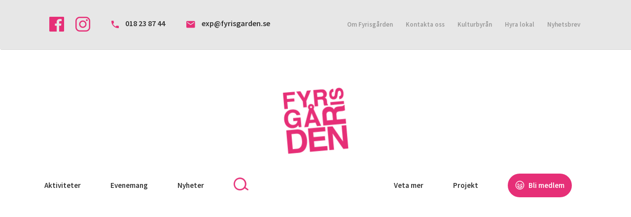

--- FILE ---
content_type: text/html; charset=UTF-8
request_url: https://www.fyrisgarden.se/tag/ik-sirius/
body_size: 7876
content:
<!DOCTYPE html>
<html lang="sv-SE">
	<head>
		<meta charset="UTF-8">
		<meta name="viewport" content="width=device-width, initial-scale=1">
		<title>  IK Sirius | Fyrisgården</title>

		<link rel="shortcut icon" href="/static/icons/favicons/favicon.ico">
		<link rel="apple-touch-icon" sizes="57x57" href="/static/icons/favicons/apple-touch-icon-57x57.png">
		<link rel="apple-touch-icon" sizes="114x114" href="/static/icons/favicons/apple-touch-icon-114x114.png">
		<link rel="apple-touch-icon" sizes="72x72" href="/static/icons/favicons/apple-touch-icon-72x72.png">
		<link rel="apple-touch-icon" sizes="144x144" href="/static/icons/favicons/apple-touch-icon-144x144.png">
		<link rel="apple-touch-icon" sizes="60x60" href="/static/icons/favicons/apple-touch-icon-60x60.png">
		<link rel="apple-touch-icon" sizes="120x120" href="/static/icons/favicons/apple-touch-icon-120x120.png">
		<link rel="apple-touch-icon" sizes="76x76" href="/static/icons/favicons/apple-touch-icon-76x76.png">
		<link rel="apple-touch-icon" sizes="152x152" href="/static/icons/favicons/apple-touch-icon-152x152.png">
		<link rel="apple-touch-icon" sizes="180x180" href="/static/icons/favicons/apple-touch-icon-180x180.png">
		<link rel="icon" type="image/png" href="/static/icons/favicons/favicon-192x192.png" sizes="192x192">
		<link rel="icon" type="image/png" href="/static/icons/favicons/favicon-160x160.png" sizes="160x160">
		<link rel="icon" type="image/png" href="/static/icons/favicons/favicon-96x96.png" sizes="96x96">
		<link rel="icon" type="image/png" href="/static/icons/favicons/favicon-16x16.png" sizes="16x16">
		<link rel="icon" type="image/png" href="/static/icons/favicons/favicon-32x32.png" sizes="32x32">

		<link href="https://unpkg.com/ionicons@4.3.0/dist/css/ionicons.min.css" rel="stylesheet">
		<link href="https://fonts.googleapis.com/css?family=Source+Sans+Pro" rel="stylesheet">

		<meta name="msapplication-TileColor" content="#da532c">
		<meta name="msapplication-TileImage" content="/static/icons/favicons/mstile-144x144.png">
		<meta name="msapplication-config" content="/static/icons/favicons/browserconfig.xml">

		<link rel="profile" href="http://gmpg.org/xfn/11">
		<link rel="pingback" href="https://www.fyrisgarden.se/wordpress/xmlrpc.php">
		<meta name='robots' content='max-image-preview:large' />
	<style>img:is([sizes="auto" i], [sizes^="auto," i]) { contain-intrinsic-size: 3000px 1500px }</style>
	<script id="cookieyes" type="text/javascript" src="https://cdn-cookieyes.com/client_data/1b4025c2739481c90c79ad52/script.js"></script><link rel='dns-prefetch' href='//fonts.googleapis.com' />
<link rel="alternate" type="application/rss+xml" title="Fyrisgården &raquo; IK Sirius Tag Feed" href="https://www.fyrisgarden.se/tag/ik-sirius/feed/" />
		<!-- This site uses the Google Analytics by MonsterInsights plugin v9.8.0 - Using Analytics tracking - https://www.monsterinsights.com/ -->
		<!-- Note: MonsterInsights is not currently configured on this site. The site owner needs to authenticate with Google Analytics in the MonsterInsights settings panel. -->
					<!-- No tracking code set -->
				<!-- / Google Analytics by MonsterInsights -->
		<script type="text/javascript">
/* <![CDATA[ */
window._wpemojiSettings = {"baseUrl":"https:\/\/s.w.org\/images\/core\/emoji\/16.0.1\/72x72\/","ext":".png","svgUrl":"https:\/\/s.w.org\/images\/core\/emoji\/16.0.1\/svg\/","svgExt":".svg","source":{"concatemoji":"https:\/\/www.fyrisgarden.se\/wordpress\/wp-includes\/js\/wp-emoji-release.min.js?ver=6.8.2"}};
/*! This file is auto-generated */
!function(s,n){var o,i,e;function c(e){try{var t={supportTests:e,timestamp:(new Date).valueOf()};sessionStorage.setItem(o,JSON.stringify(t))}catch(e){}}function p(e,t,n){e.clearRect(0,0,e.canvas.width,e.canvas.height),e.fillText(t,0,0);var t=new Uint32Array(e.getImageData(0,0,e.canvas.width,e.canvas.height).data),a=(e.clearRect(0,0,e.canvas.width,e.canvas.height),e.fillText(n,0,0),new Uint32Array(e.getImageData(0,0,e.canvas.width,e.canvas.height).data));return t.every(function(e,t){return e===a[t]})}function u(e,t){e.clearRect(0,0,e.canvas.width,e.canvas.height),e.fillText(t,0,0);for(var n=e.getImageData(16,16,1,1),a=0;a<n.data.length;a++)if(0!==n.data[a])return!1;return!0}function f(e,t,n,a){switch(t){case"flag":return n(e,"\ud83c\udff3\ufe0f\u200d\u26a7\ufe0f","\ud83c\udff3\ufe0f\u200b\u26a7\ufe0f")?!1:!n(e,"\ud83c\udde8\ud83c\uddf6","\ud83c\udde8\u200b\ud83c\uddf6")&&!n(e,"\ud83c\udff4\udb40\udc67\udb40\udc62\udb40\udc65\udb40\udc6e\udb40\udc67\udb40\udc7f","\ud83c\udff4\u200b\udb40\udc67\u200b\udb40\udc62\u200b\udb40\udc65\u200b\udb40\udc6e\u200b\udb40\udc67\u200b\udb40\udc7f");case"emoji":return!a(e,"\ud83e\udedf")}return!1}function g(e,t,n,a){var r="undefined"!=typeof WorkerGlobalScope&&self instanceof WorkerGlobalScope?new OffscreenCanvas(300,150):s.createElement("canvas"),o=r.getContext("2d",{willReadFrequently:!0}),i=(o.textBaseline="top",o.font="600 32px Arial",{});return e.forEach(function(e){i[e]=t(o,e,n,a)}),i}function t(e){var t=s.createElement("script");t.src=e,t.defer=!0,s.head.appendChild(t)}"undefined"!=typeof Promise&&(o="wpEmojiSettingsSupports",i=["flag","emoji"],n.supports={everything:!0,everythingExceptFlag:!0},e=new Promise(function(e){s.addEventListener("DOMContentLoaded",e,{once:!0})}),new Promise(function(t){var n=function(){try{var e=JSON.parse(sessionStorage.getItem(o));if("object"==typeof e&&"number"==typeof e.timestamp&&(new Date).valueOf()<e.timestamp+604800&&"object"==typeof e.supportTests)return e.supportTests}catch(e){}return null}();if(!n){if("undefined"!=typeof Worker&&"undefined"!=typeof OffscreenCanvas&&"undefined"!=typeof URL&&URL.createObjectURL&&"undefined"!=typeof Blob)try{var e="postMessage("+g.toString()+"("+[JSON.stringify(i),f.toString(),p.toString(),u.toString()].join(",")+"));",a=new Blob([e],{type:"text/javascript"}),r=new Worker(URL.createObjectURL(a),{name:"wpTestEmojiSupports"});return void(r.onmessage=function(e){c(n=e.data),r.terminate(),t(n)})}catch(e){}c(n=g(i,f,p,u))}t(n)}).then(function(e){for(var t in e)n.supports[t]=e[t],n.supports.everything=n.supports.everything&&n.supports[t],"flag"!==t&&(n.supports.everythingExceptFlag=n.supports.everythingExceptFlag&&n.supports[t]);n.supports.everythingExceptFlag=n.supports.everythingExceptFlag&&!n.supports.flag,n.DOMReady=!1,n.readyCallback=function(){n.DOMReady=!0}}).then(function(){return e}).then(function(){var e;n.supports.everything||(n.readyCallback(),(e=n.source||{}).concatemoji?t(e.concatemoji):e.wpemoji&&e.twemoji&&(t(e.twemoji),t(e.wpemoji)))}))}((window,document),window._wpemojiSettings);
/* ]]> */
</script>
<style id='wp-emoji-styles-inline-css' type='text/css'>

	img.wp-smiley, img.emoji {
		display: inline !important;
		border: none !important;
		box-shadow: none !important;
		height: 1em !important;
		width: 1em !important;
		margin: 0 0.07em !important;
		vertical-align: -0.1em !important;
		background: none !important;
		padding: 0 !important;
	}
</style>
<link rel='stylesheet' id='wp-block-library-css' href='https://www.fyrisgarden.se/wordpress/wp-includes/css/dist/block-library/style.min.css?ver=6.8.2' type='text/css' media='all' />
<style id='classic-theme-styles-inline-css' type='text/css'>
/*! This file is auto-generated */
.wp-block-button__link{color:#fff;background-color:#32373c;border-radius:9999px;box-shadow:none;text-decoration:none;padding:calc(.667em + 2px) calc(1.333em + 2px);font-size:1.125em}.wp-block-file__button{background:#32373c;color:#fff;text-decoration:none}
</style>
<style id='global-styles-inline-css' type='text/css'>
:root{--wp--preset--aspect-ratio--square: 1;--wp--preset--aspect-ratio--4-3: 4/3;--wp--preset--aspect-ratio--3-4: 3/4;--wp--preset--aspect-ratio--3-2: 3/2;--wp--preset--aspect-ratio--2-3: 2/3;--wp--preset--aspect-ratio--16-9: 16/9;--wp--preset--aspect-ratio--9-16: 9/16;--wp--preset--color--black: #000000;--wp--preset--color--cyan-bluish-gray: #abb8c3;--wp--preset--color--white: #ffffff;--wp--preset--color--pale-pink: #f78da7;--wp--preset--color--vivid-red: #cf2e2e;--wp--preset--color--luminous-vivid-orange: #ff6900;--wp--preset--color--luminous-vivid-amber: #fcb900;--wp--preset--color--light-green-cyan: #7bdcb5;--wp--preset--color--vivid-green-cyan: #00d084;--wp--preset--color--pale-cyan-blue: #8ed1fc;--wp--preset--color--vivid-cyan-blue: #0693e3;--wp--preset--color--vivid-purple: #9b51e0;--wp--preset--gradient--vivid-cyan-blue-to-vivid-purple: linear-gradient(135deg,rgba(6,147,227,1) 0%,rgb(155,81,224) 100%);--wp--preset--gradient--light-green-cyan-to-vivid-green-cyan: linear-gradient(135deg,rgb(122,220,180) 0%,rgb(0,208,130) 100%);--wp--preset--gradient--luminous-vivid-amber-to-luminous-vivid-orange: linear-gradient(135deg,rgba(252,185,0,1) 0%,rgba(255,105,0,1) 100%);--wp--preset--gradient--luminous-vivid-orange-to-vivid-red: linear-gradient(135deg,rgba(255,105,0,1) 0%,rgb(207,46,46) 100%);--wp--preset--gradient--very-light-gray-to-cyan-bluish-gray: linear-gradient(135deg,rgb(238,238,238) 0%,rgb(169,184,195) 100%);--wp--preset--gradient--cool-to-warm-spectrum: linear-gradient(135deg,rgb(74,234,220) 0%,rgb(151,120,209) 20%,rgb(207,42,186) 40%,rgb(238,44,130) 60%,rgb(251,105,98) 80%,rgb(254,248,76) 100%);--wp--preset--gradient--blush-light-purple: linear-gradient(135deg,rgb(255,206,236) 0%,rgb(152,150,240) 100%);--wp--preset--gradient--blush-bordeaux: linear-gradient(135deg,rgb(254,205,165) 0%,rgb(254,45,45) 50%,rgb(107,0,62) 100%);--wp--preset--gradient--luminous-dusk: linear-gradient(135deg,rgb(255,203,112) 0%,rgb(199,81,192) 50%,rgb(65,88,208) 100%);--wp--preset--gradient--pale-ocean: linear-gradient(135deg,rgb(255,245,203) 0%,rgb(182,227,212) 50%,rgb(51,167,181) 100%);--wp--preset--gradient--electric-grass: linear-gradient(135deg,rgb(202,248,128) 0%,rgb(113,206,126) 100%);--wp--preset--gradient--midnight: linear-gradient(135deg,rgb(2,3,129) 0%,rgb(40,116,252) 100%);--wp--preset--font-size--small: 13px;--wp--preset--font-size--medium: 20px;--wp--preset--font-size--large: 36px;--wp--preset--font-size--x-large: 42px;--wp--preset--spacing--20: 0.44rem;--wp--preset--spacing--30: 0.67rem;--wp--preset--spacing--40: 1rem;--wp--preset--spacing--50: 1.5rem;--wp--preset--spacing--60: 2.25rem;--wp--preset--spacing--70: 3.38rem;--wp--preset--spacing--80: 5.06rem;--wp--preset--shadow--natural: 6px 6px 9px rgba(0, 0, 0, 0.2);--wp--preset--shadow--deep: 12px 12px 50px rgba(0, 0, 0, 0.4);--wp--preset--shadow--sharp: 6px 6px 0px rgba(0, 0, 0, 0.2);--wp--preset--shadow--outlined: 6px 6px 0px -3px rgba(255, 255, 255, 1), 6px 6px rgba(0, 0, 0, 1);--wp--preset--shadow--crisp: 6px 6px 0px rgba(0, 0, 0, 1);}:where(.is-layout-flex){gap: 0.5em;}:where(.is-layout-grid){gap: 0.5em;}body .is-layout-flex{display: flex;}.is-layout-flex{flex-wrap: wrap;align-items: center;}.is-layout-flex > :is(*, div){margin: 0;}body .is-layout-grid{display: grid;}.is-layout-grid > :is(*, div){margin: 0;}:where(.wp-block-columns.is-layout-flex){gap: 2em;}:where(.wp-block-columns.is-layout-grid){gap: 2em;}:where(.wp-block-post-template.is-layout-flex){gap: 1.25em;}:where(.wp-block-post-template.is-layout-grid){gap: 1.25em;}.has-black-color{color: var(--wp--preset--color--black) !important;}.has-cyan-bluish-gray-color{color: var(--wp--preset--color--cyan-bluish-gray) !important;}.has-white-color{color: var(--wp--preset--color--white) !important;}.has-pale-pink-color{color: var(--wp--preset--color--pale-pink) !important;}.has-vivid-red-color{color: var(--wp--preset--color--vivid-red) !important;}.has-luminous-vivid-orange-color{color: var(--wp--preset--color--luminous-vivid-orange) !important;}.has-luminous-vivid-amber-color{color: var(--wp--preset--color--luminous-vivid-amber) !important;}.has-light-green-cyan-color{color: var(--wp--preset--color--light-green-cyan) !important;}.has-vivid-green-cyan-color{color: var(--wp--preset--color--vivid-green-cyan) !important;}.has-pale-cyan-blue-color{color: var(--wp--preset--color--pale-cyan-blue) !important;}.has-vivid-cyan-blue-color{color: var(--wp--preset--color--vivid-cyan-blue) !important;}.has-vivid-purple-color{color: var(--wp--preset--color--vivid-purple) !important;}.has-black-background-color{background-color: var(--wp--preset--color--black) !important;}.has-cyan-bluish-gray-background-color{background-color: var(--wp--preset--color--cyan-bluish-gray) !important;}.has-white-background-color{background-color: var(--wp--preset--color--white) !important;}.has-pale-pink-background-color{background-color: var(--wp--preset--color--pale-pink) !important;}.has-vivid-red-background-color{background-color: var(--wp--preset--color--vivid-red) !important;}.has-luminous-vivid-orange-background-color{background-color: var(--wp--preset--color--luminous-vivid-orange) !important;}.has-luminous-vivid-amber-background-color{background-color: var(--wp--preset--color--luminous-vivid-amber) !important;}.has-light-green-cyan-background-color{background-color: var(--wp--preset--color--light-green-cyan) !important;}.has-vivid-green-cyan-background-color{background-color: var(--wp--preset--color--vivid-green-cyan) !important;}.has-pale-cyan-blue-background-color{background-color: var(--wp--preset--color--pale-cyan-blue) !important;}.has-vivid-cyan-blue-background-color{background-color: var(--wp--preset--color--vivid-cyan-blue) !important;}.has-vivid-purple-background-color{background-color: var(--wp--preset--color--vivid-purple) !important;}.has-black-border-color{border-color: var(--wp--preset--color--black) !important;}.has-cyan-bluish-gray-border-color{border-color: var(--wp--preset--color--cyan-bluish-gray) !important;}.has-white-border-color{border-color: var(--wp--preset--color--white) !important;}.has-pale-pink-border-color{border-color: var(--wp--preset--color--pale-pink) !important;}.has-vivid-red-border-color{border-color: var(--wp--preset--color--vivid-red) !important;}.has-luminous-vivid-orange-border-color{border-color: var(--wp--preset--color--luminous-vivid-orange) !important;}.has-luminous-vivid-amber-border-color{border-color: var(--wp--preset--color--luminous-vivid-amber) !important;}.has-light-green-cyan-border-color{border-color: var(--wp--preset--color--light-green-cyan) !important;}.has-vivid-green-cyan-border-color{border-color: var(--wp--preset--color--vivid-green-cyan) !important;}.has-pale-cyan-blue-border-color{border-color: var(--wp--preset--color--pale-cyan-blue) !important;}.has-vivid-cyan-blue-border-color{border-color: var(--wp--preset--color--vivid-cyan-blue) !important;}.has-vivid-purple-border-color{border-color: var(--wp--preset--color--vivid-purple) !important;}.has-vivid-cyan-blue-to-vivid-purple-gradient-background{background: var(--wp--preset--gradient--vivid-cyan-blue-to-vivid-purple) !important;}.has-light-green-cyan-to-vivid-green-cyan-gradient-background{background: var(--wp--preset--gradient--light-green-cyan-to-vivid-green-cyan) !important;}.has-luminous-vivid-amber-to-luminous-vivid-orange-gradient-background{background: var(--wp--preset--gradient--luminous-vivid-amber-to-luminous-vivid-orange) !important;}.has-luminous-vivid-orange-to-vivid-red-gradient-background{background: var(--wp--preset--gradient--luminous-vivid-orange-to-vivid-red) !important;}.has-very-light-gray-to-cyan-bluish-gray-gradient-background{background: var(--wp--preset--gradient--very-light-gray-to-cyan-bluish-gray) !important;}.has-cool-to-warm-spectrum-gradient-background{background: var(--wp--preset--gradient--cool-to-warm-spectrum) !important;}.has-blush-light-purple-gradient-background{background: var(--wp--preset--gradient--blush-light-purple) !important;}.has-blush-bordeaux-gradient-background{background: var(--wp--preset--gradient--blush-bordeaux) !important;}.has-luminous-dusk-gradient-background{background: var(--wp--preset--gradient--luminous-dusk) !important;}.has-pale-ocean-gradient-background{background: var(--wp--preset--gradient--pale-ocean) !important;}.has-electric-grass-gradient-background{background: var(--wp--preset--gradient--electric-grass) !important;}.has-midnight-gradient-background{background: var(--wp--preset--gradient--midnight) !important;}.has-small-font-size{font-size: var(--wp--preset--font-size--small) !important;}.has-medium-font-size{font-size: var(--wp--preset--font-size--medium) !important;}.has-large-font-size{font-size: var(--wp--preset--font-size--large) !important;}.has-x-large-font-size{font-size: var(--wp--preset--font-size--x-large) !important;}
:where(.wp-block-post-template.is-layout-flex){gap: 1.25em;}:where(.wp-block-post-template.is-layout-grid){gap: 1.25em;}
:where(.wp-block-columns.is-layout-flex){gap: 2em;}:where(.wp-block-columns.is-layout-grid){gap: 2em;}
:root :where(.wp-block-pullquote){font-size: 1.5em;line-height: 1.6;}
</style>
<link rel='stylesheet' id='juff-style-css' href='https://www.fyrisgarden.se/static/stylesheets/screen.css?ver=2.3' type='text/css' media='all' />
<link rel='stylesheet' id='open-sans-css' href='https://fonts.googleapis.com/css?family=Open+Sans%3A300italic%2C400italic%2C600italic%2C400%2C300%2C600&#038;ver=6.8.2' type='text/css' media='all' />
<link rel='stylesheet' id='source-sans-pro-css' href='https://fonts.googleapis.com/css?family=Source+Sans+Pro%3A300%2C400%2C600%2C900&#038;ver=6.8.2' type='text/css' media='all' />
<link rel='stylesheet' id='bxslider-css' href='https://www.fyrisgarden.se/content/libs/snowslider/bxslider/jquery.bxslider.css?ver=6.8.2' type='text/css' media='all' />
<script type="text/javascript" src="https://www.fyrisgarden.se/static/js/libs/jquery-1.11.1.min.js?ver=1.11.2" id="jquery-js"></script>
<link rel="https://api.w.org/" href="https://www.fyrisgarden.se/wp-json/" /><link rel="alternate" title="JSON" type="application/json" href="https://www.fyrisgarden.se/wp-json/wp/v2/tags/43" /><link rel="EditURI" type="application/rsd+xml" title="RSD" href="https://www.fyrisgarden.se/wordpress/xmlrpc.php?rsd" />
<meta name="generator" content="WordPress 6.8.2" />
  <!--<form method="post">-->
  <input type="hidden" value=" https://www.fyrisgarden.se/wordpress/wp-admin/admin-ajax.php" id="urlllll" name="url"> <!-- for ajax purpose-->
  <!-- </form> -->
<!--   <div class="newloaderouter" style="display:none"> -->
          <script type="text/javascript">
            var ajaxurl = "https://www.fyrisgarden.se/wordpress/wp-admin/admin-ajax.php";
        </script>
<style type="text/css">.recentcomments a{display:inline !important;padding:0 !important;margin:0 !important;}</style>
		<meta name="google-site-verification" content="bYkEhdU7A_9s4sNuLeZqkrTA6F0cbUdtJAiTzAsZg_Q"/>

		<!-- Google Tag Manager -->
		<script>(function(w,d,s,l,i){w[l]=w[l]||[];w[l].push({'gtm.start':
		new Date().getTime(),event:'gtm.js'});var f=d.getElementsByTagName(s)[0],
		j=d.createElement(s),dl=l!='dataLayer'?'&l='+l:'';j.async=true;j.src=
		'https://www.googletagmanager.com/gtm.js?id='+i+dl;f.parentNode.insertBefore(j,f);
		})(window,document,'script','dataLayer','GTM-54S6WMGG');</script>
		<!-- End Google Tag Manager -->

		<!-- Google Tag Manager (noscript) -->
		<noscript><iframe src="https://www.googletagmanager.com/ns.html?id=GTM-54S6WMGG"
		height="0" width="0" style="display:none;visibility:hidden"></iframe></noscript>
		<!-- End Google Tag Manager (noscript) -->
		
	</head>
	<!-- wg -->
	<body class="archive tag tag-ik-sirius tag-43 wp-theme-fyrisgarden">

		<div id="fb-root"></div>
		<script>
			(function (d, s, id) {
var js,
fjs = d.getElementsByTagName(s)[0];
if (d.getElementById(id)) 
return;

js = d.createElement(s);
js.id = id;
js.src = "//connect.facebook.net/en_GB/sdk.js#xfbml=1&appId=365877590236726&version=v2.0";
fjs.parentNode.insertBefore(js, fjs);
}(document, 'script', 'facebook-jssdk'));
		</script>

		<header class="header">
			<div class="mobile-hamburger d-md-none"></div>
			<nav class="mobile-navbar d-md-none">
				<div class="secondary-menu">
																<div class="mobile-menu-item">
							<a class="mobile-menu-item-link " href="https://fyrisgarden.se/information/om-fyrisgarden/">Om Fyrisgården</a>
						</div>
											<div class="mobile-menu-item">
							<a class="mobile-menu-item-link " href="https://www.fyrisgarden.se/kontakta-oss/">Kontakta oss</a>
						</div>
											<div class="mobile-menu-item">
							<a class="mobile-menu-item-link " href="https://fyrisgarden.se/aktivitet/fyrisgardens-kulturbyra/">Kulturbyrån</a>
						</div>
											<div class="mobile-menu-item">
							<a class="mobile-menu-item-link " href="https://www.fyrisgarden.se/hyra-lokal/">Hyra lokal</a>
						</div>
											<div class="mobile-menu-item">
							<a class="mobile-menu-item-link " href="https://www.fyrisgarden.se/nyhetsbrev/">Nyhetsbrev</a>
						</div>
										<div class="mobile-menu-item search-menu-item search-toggle">
						<a><img src="https://www.fyrisgarden.se/static/icons/search_white.png"/></a>
					</div>
				</div>
				<div class="mobile-contact-section">
					<div class="information">
						<div class="telephone">
							<a href="tel:018 23 87 44" class="phonenumber">018 23 87 44</a>
						</div>
						<div class="email">
							<a href="mailto:exp@fyrisgarden.se" class="email-address">exp@fyrisgarden.se</a>
						</div>
					</div>
					<div class="social-icons">
						<a href="https://www.facebook.com/fyrisgarden" target="_blank" class="social-icon">
							<i class="icon ion-logo-facebook facebook"></i>
						</a>
						<a href="https://www.instagram.com/fyrisgarden1941/" target="_blank" class="social-icon">
							<i class="icon ion-logo-instagram facebook"></i>
						</a>
					</div>
				</div>
			</nav>
			<nav class="top-navbar d-none d-md-block">
				<div class="col-wrapper">
					<div class="left-col">
						<a href="https://www.facebook.com/fyrisgarden" target="_blank" class="social-icon">
							<i class="icon ion-logo-facebook facebook"></i>
						</a>
						<a href="https://www.instagram.com/fyrisgarden1941/" target="_blank" class="social-icon">
							<i class="icon ion-logo-instagram facebook"></i>
						</a>
						<div class="information">
							<div class="telephone">
								<a href="tel:018 23 87 44" class="phonenumber">
									<i class="icon ion-md-call facebook"></i>
									<span class="">018 23 87 44</span>
								</a>
							</div>
							<div class="email">
								<a href="mailto:exp@fyrisgarden.se" class="email-address">
									<i class="icon ion-md-mail facebook"></i>
									<span class="d-md-none d-lg-inline-block">exp@fyrisgarden.se</span>
								</a>
							</div>
						</div>
					</div>
					<div class="right-col">
						<ul class="top-menu-items">
															<li class="menu-item">
									<a class="menu-item-link " href="https://fyrisgarden.se/information/om-fyrisgarden/">Om Fyrisgården</a>
								</li>
															<li class="menu-item">
									<a class="menu-item-link " href="https://www.fyrisgarden.se/kontakta-oss/">Kontakta oss</a>
								</li>
															<li class="menu-item">
									<a class="menu-item-link " href="https://fyrisgarden.se/aktivitet/fyrisgardens-kulturbyra/">Kulturbyrån</a>
								</li>
															<li class="menu-item">
									<a class="menu-item-link " href="https://www.fyrisgarden.se/hyra-lokal/">Hyra lokal</a>
								</li>
															<li class="menu-item">
									<a class="menu-item-link " href="https://www.fyrisgarden.se/nyhetsbrev/">Nyhetsbrev</a>
								</li>
													</ul>
					</div>
				</div>
			</nav>
			<nav class="main-navbar">
				<div class="main-logo">
					<a href="https://www.fyrisgarden.se">
						
											<img src="https://www.fyrisgarden.se/static/images/fyris_logga_liten.png"> </a>
				</div>
				<div class="bottom-bar">
					<div class="main-menu-items">
						<div class="left-menu-col">
																																		<div class="menu-item left-al">
											<a class="menu-item-link  menu-item menu-item-type-post_type menu-item-object-page menu-item-873" href="https://www.fyrisgarden.se/aktiviteter/">
												Aktiviteter
											</a>

																					</div>
																	
																																										<div class="menu-item left-al">
											<a class="menu-item-link  menu-item menu-item-type-post_type menu-item-object-page menu-item-872" href="https://www.fyrisgarden.se/evenemangs/">
												Evenemang
											</a>

																					</div>
																	
																																										<div class="menu-item left-al">
											<a class="menu-item-link  menu-item menu-item-type-post_type menu-item-object-page menu-item-871" href="https://www.fyrisgarden.se/nyheter/">
												Nyheter
											</a>
																					</div>
										<div class="search-toggle left-al">
											<a>
												<img src="https://www.fyrisgarden.se/static/icons/search.png" class="search-icon">
											</a>
										</div>
																	
																</div>
								<div class="right-menu-col">

																																										<div class="menu-item right-al">
											<a class="menu-item-link  menu-item menu-item-type-post_type menu-item-object-page menu-item-885" href="https://www.fyrisgarden.se/veta-mer/">
												Veta mer
											</a>

											

										</div>


																	
																																										<div class="menu-item right-al">
											<a class="menu-item-link  menu-item menu-item-type-post_type menu-item-object-page menu-item-887" href="https://www.fyrisgarden.se/projekts/">
												Projekt
											</a>

											

										</div>


																	
																																										<div class="menu-item right-al last-item">
											<a
												class="menu-item-link  menu-item menu-item-type-post_type menu-item-object-page menu-item-874" href="https://www.fyrisgarden.se/bli-medlem/">
																								<?xml version="1.0" encoding="utf-8"?>
<!-- Generator: Adobe Illustrator 22.1.0, SVG Export Plug-In . SVG Version: 6.00 Build 0)  -->
<svg version="1.1" id="smile-icon" xmlns="http://www.w3.org/2000/svg" xmlns:xlink="http://www.w3.org/1999/xlink" x="0px" y="0px" viewBox="0 0 15.9 15.9" xml:space="preserve">
<title>smiley</title>
<g id="Lager_2">
	<g id="Lager_1-2">
		<path class="st0" d="M7.9,1.6c3.5,0,6.4,2.8,6.4,6.4s-2.8,6.4-6.4,6.4s-6.4-2.8-6.4-6.4S4.4,1.6,7.9,1.6C7.9,1.6,7.9,1.6,7.9,1.6
			 M7.9,0.8C4,0.8,0.8,4,0.8,8s3.2,7.1,7.2,7.1c3.9,0,7.1-3.2,7.1-7.2C15.1,4,11.9,0.8,7.9,0.8C7.9,0.8,7.9,0.8,7.9,0.8z"/>
		<path class="st0" d="M12,8.9c0,1.4-0.8,2.8-2,3.5c-1.3,0.8-3,0.7-4.2-0.1c-1.1-0.7-1.8-2-1.8-3.3H12z M4.8,9.7
			c0.4,1.5,1.8,2.5,3.3,2.4C9.6,12,10.7,11,11,9.7H4.8z"/>
		<path class="st0" d="M7,7.2H6.3c0,0-0.1-0.1-0.1-0.1c0-0.4-0.4-0.7-0.7-0.7c-0.4,0-0.7,0.3-0.7,0.6c0,0,0,0.1-0.1,0.1H3.9
			c0-0.5,0.2-1,0.7-1.3c0.5-0.3,1.2-0.3,1.7,0C6.8,6.2,7,6.7,7,7.2z"/>
		<path class="st0" d="M8.9,7.3h0.7c0,0,0.1-0.1,0.1-0.1c0-0.4,0.4-0.7,0.7-0.7c0.4,0,0.7,0.3,0.7,0.6c0,0,0,0.1,0.1,0.1H12
			c0-0.5-0.2-1-0.7-1.3c-0.5-0.3-1.2-0.3-1.7,0C9.1,6.2,8.9,6.7,8.9,7.3z"/>
	</g>
</g>
</svg>

												Bli medlem
											</a>
										</div>
																	
																					</div>
					</div>
				</div>
			</nav>
			<div class="search-bar">
				<div class="search-wrapper-background">
					<div class="input-wrapper">
						<form role="search" method="get" class="search-form" action="https://www.fyrisgarden.se/">
							<input id="content-search" type="text" name="s" placeholder="Sök...">
							<input class="d-none" type="submit">
							<input type="hidden" name="filter" value="">
						</form>
						<button class="close-search" type="button"></button>
					</div>
				</div>
			</div>
		</header>
	</body>
</html>


<div class="wrap">

    
</div>



<footer class="footer">
	<div class="content-container">
		<a href="https://www.fyrisgarden.se">
			<img src="https://www.fyrisgarden.se/static/images/fyris_logga_liten_white.png" class="footer-logo">
		</a>
		<div class="social-media">
			<div class="social-media-item">
				<a href="https://www.facebook.com/fyrisgarden" target="_blank">
					<img src="https://www.fyrisgarden.se/static/icons/facebook_white.png">
				</a>
			</div>
			<div class="social-media-item">
				<a href="https://www.instagram.com/fyrisgarden1941/" target="_blank">
					<img src="https://www.fyrisgarden.se/static/icons/insta_fyris_white.png">
				</a>
			</div>
		</div>
					<div class="links-wrapper">
														<a href="https://www.fyrisgarden.se/kontakta-oss/" class="link">
						<p class="link-text">Kontakt</p>
					</a>
														<a href="https://www.fyrisgarden.se/integritetspolicy/" class="link">
						<p class="link-text">Integritetspolicy</p>
					</a>
							</div>
			</div>
</footer>

<script type="speculationrules">
{"prefetch":[{"source":"document","where":{"and":[{"href_matches":"\/*"},{"not":{"href_matches":["\/wordpress\/wp-*.php","\/wordpress\/wp-admin\/*","\/content\/uploads\/*","\/content\/*","\/content\/plugins\/*","\/content\/themes\/fyrisgarden\/*","\/*\\?(.+)"]}},{"not":{"selector_matches":"a[rel~=\"nofollow\"]"}},{"not":{"selector_matches":".no-prefetch, .no-prefetch a"}}]},"eagerness":"conservative"}]}
</script>
	<script src="https://ajax.googleapis.com/ajax/libs/jquery/3.5.1/jquery.min.js"></script>
	<script type="text/javascript">
		
	jQuery(document).ready(function(){

	jQuery('.submitstep1').click(function(){


		var memlistlogin_email 		= jQuery(".memlistlogin_email").val();
		var memlistlogin_password	= jQuery(".memlistlogin_password").val();
		var company_id 				= jQuery(".company_id").val();
		

		var ajaxurl = jQuery("#urlllll").val();

		jQuery.ajax({
				type: "POST",
				url: ajaxurl,
				async: false,
		
				data:{action:'check_user_exist_in_memlist_db',memlistlogin_email:memlistlogin_email, memlistlogin_password:memlistlogin_password, company_id: company_id},
				success: function(resultdata)
				{
					console.log(resultdata);
					var resultdata = jQuery.parseJSON(resultdata);
					console.log(resultdata);
					var status = resultdata.status;
					if(status == '0')
					{
						console.log(resultdata.message);
						return false;
					}
					
					window.location.href = 'https://www.fyrisgarden.se/wordpress';
				}
			});

		});      // on click


	jQuery('.memlist_forgorpassword_btn').click(function(){


		var memlistlogin_email 		= jQuery(".memlistlogin_email").val();
		var company_id 				= jQuery(".company_id").val();
		

		var ajaxurl = jQuery("#urlllll").val();

		console.log('memlistlogin_email' + memlistlogin_email);
					
		jQuery.ajax({
			type: "POST",
			url: ajaxurl,
			async: false,
	
			data:{action:'memlist_forgotpassword',memlistlogin_email:memlistlogin_email, company_id:company_id},
			success: function(resultdata)
			{
				//console.log(resultdata);
				var resultdatanew = jQuery.parseJSON(resultdata);

				var status = resultdatanew.status;
				if(status == '0')
				{
					console.log(resultdatanew.message);
					return false;
				}

				else
				{

					//jQuery('.contentfromapi').html(resultdatanew.content);
					console.log(resultdatanew.message);
				}

				
				//window.location.href = '';

			}
		});

	});      // on click


	});  // document ready 

	</script>
		<style type="text/css">
	.vizopay-table {
	width: 100% !important;
	}

	.cstm_color_white
	{
		color: white;
	}
	</style>
	<script type="text/javascript" src="https://www.fyrisgarden.se/static/js/scripts.min.js?ver=6.8.2" id="juff-script-js"></script>
<script type="text/javascript" src="https://www.fyrisgarden.se/content/libs/snowslider/bxslider/jquery.bxslider.min.js?ver=1.0" id="bxslider-js-js"></script>
</body>

</html>

--- FILE ---
content_type: text/html; charset=UTF-8
request_url: https://www.fyrisgarden.se/wordpress/wp-admin/admin-ajax.php?action=get_newsletters
body_size: 3047
content:
{"campaigns":[{"id":"6368b39020","web_id":2758561,"type":"regular","create_time":"2018-04-20T13:48:45+00:00","archive_url":"http://eepurl.com/dscslP","long_archive_url":"https://mailchi.mp/adf7ff5eb486/summer-camp-2018","status":"sent","emails_sent":231,"send_time":"2018-04-20T14:02:53+00:00","content_type":"template","needs_block_refresh":false,"resendable":true,"recipients":{"list_id":"c9e3fddb73","list_is_active":true,"list_name":"Fyrisg\u00e5rdens nyhetsbrev","segment_text":"","recipient_count":231},"settings":{"subject_line":"Summer Camp 2018","preview_text":"Nu \u00e4r anm\u00e4lan \u00f6ppen!","title":"","from_name":"Fyrisg\u00e5rden","reply_to":"nyhetsbrev@fyrisgarden.se","use_conversation":false,"to_name":"","folder_id":"","authenticate":true,"auto_footer":false,"inline_css":false,"auto_tweet":false,"fb_comments":true,"timewarp":false,"template_id":485505,"drag_and_drop":true},"tracking":{"opens":true,"html_clicks":true,"text_clicks":false,"goal_tracking":false,"ecomm360":false,"google_analytics":"","clicktale":""},"report_summary":{"opens":320,"unique_opens":105,"open_rate":0.4883720930232558,"clicks":52,"subscriber_clicks":37,"click_rate":0.17209302325581396,"ecommerce":{"total_orders":0,"total_spent":0,"total_revenue":0}},"delivery_status":{"enabled":false},"_links":[{"rel":"parent","href":"https://us9.api.mailchimp.com/3.0/campaigns","method":"GET","targetSchema":"https://us9.api.mailchimp.com/schema/3.0/Definitions/Campaigns/CollectionResponse.json","schema":"https://us9.api.mailchimp.com/schema/3.0/Paths/Campaigns/Collection.json"},{"rel":"self","href":"https://us9.api.mailchimp.com/3.0/campaigns/6368b39020","method":"GET","targetSchema":"https://us9.api.mailchimp.com/schema/3.0/Definitions/Campaigns/Response.json"},{"rel":"delete","href":"https://us9.api.mailchimp.com/3.0/campaigns/6368b39020","method":"DELETE"},{"rel":"send","href":"https://us9.api.mailchimp.com/3.0/campaigns/6368b39020/actions/send","method":"POST"},{"rel":"cancel_send","href":"https://us9.api.mailchimp.com/3.0/campaigns/6368b39020/actions/cancel-send","method":"POST"},{"rel":"feedback","href":"https://us9.api.mailchimp.com/3.0/campaigns/6368b39020/feedback","method":"GET","targetSchema":"https://us9.api.mailchimp.com/schema/3.0/Definitions/Campaigns/Feedback/CollectionResponse.json"},{"rel":"content","href":"https://us9.api.mailchimp.com/3.0/campaigns/6368b39020/content","method":"GET","targetSchema":"https://us9.api.mailchimp.com/schema/3.0/Definitions/Campaigns/Content/Response.json"},{"rel":"send_checklist","href":"https://us9.api.mailchimp.com/3.0/campaigns/6368b39020/send-checklist","method":"GET","targetSchema":"https://us9.api.mailchimp.com/schema/3.0/Definitions/Campaigns/Checklist/Response.json"},{"rel":"pause","href":"https://us9.api.mailchimp.com/3.0/campaigns/6368b39020/actions/pause","method":"POST"},{"rel":"resume","href":"https://us9.api.mailchimp.com/3.0/campaigns/6368b39020/actions/resume","method":"POST"},{"rel":"replicate","href":"https://us9.api.mailchimp.com/3.0/campaigns/6368b39020/actions/replicate","method":"POST"},{"rel":"create_resend","href":"https://us9.api.mailchimp.com/3.0/campaigns/6368b39020/actions/create-resend","method":"POST"}]},{"id":"29aefa470d","web_id":2759861,"type":"regular","create_time":"2018-04-23T10:02:18+00:00","archive_url":"http://eepurl.com/dsolTn","long_archive_url":"https://mailchi.mp/f853d4a18cda/nyhetsbrev-april","status":"sent","emails_sent":216,"send_time":"2018-04-23T15:15:00+00:00","content_type":"template","needs_block_refresh":false,"resendable":true,"recipients":{"list_id":"c9e3fddb73","list_is_active":true,"list_name":"Fyrisg\u00e5rdens nyhetsbrev","segment_text":"","recipient_count":216},"settings":{"subject_line":"Nyhetsbrev april","preview_text":"Detta h\u00e4nder p\u00e5 Fyrisg\u00e5rden!","title":"Fyrisg\u00e5rdens nyhetsbrev - april","from_name":"Fyrisg\u00e5rden","reply_to":"henrik.nystrom@fyrisgarden.se","use_conversation":false,"to_name":"","folder_id":"","authenticate":true,"auto_footer":false,"inline_css":false,"auto_tweet":false,"fb_comments":true,"timewarp":false,"template_id":472269,"drag_and_drop":true},"tracking":{"opens":true,"html_clicks":true,"text_clicks":false,"goal_tracking":false,"ecomm360":false,"google_analytics":"","clicktale":""},"report_summary":{"opens":331,"unique_opens":144,"open_rate":0.6728971962616822,"clicks":18,"subscriber_clicks":14,"click_rate":0.06542056074766354,"ecommerce":{"total_orders":0,"total_spent":0,"total_revenue":0}},"delivery_status":{"enabled":false},"_links":[{"rel":"parent","href":"https://us9.api.mailchimp.com/3.0/campaigns","method":"GET","targetSchema":"https://us9.api.mailchimp.com/schema/3.0/Definitions/Campaigns/CollectionResponse.json","schema":"https://us9.api.mailchimp.com/schema/3.0/Paths/Campaigns/Collection.json"},{"rel":"self","href":"https://us9.api.mailchimp.com/3.0/campaigns/29aefa470d","method":"GET","targetSchema":"https://us9.api.mailchimp.com/schema/3.0/Definitions/Campaigns/Response.json"},{"rel":"delete","href":"https://us9.api.mailchimp.com/3.0/campaigns/29aefa470d","method":"DELETE"},{"rel":"send","href":"https://us9.api.mailchimp.com/3.0/campaigns/29aefa470d/actions/send","method":"POST"},{"rel":"cancel_send","href":"https://us9.api.mailchimp.com/3.0/campaigns/29aefa470d/actions/cancel-send","method":"POST"},{"rel":"feedback","href":"https://us9.api.mailchimp.com/3.0/campaigns/29aefa470d/feedback","method":"GET","targetSchema":"https://us9.api.mailchimp.com/schema/3.0/Definitions/Campaigns/Feedback/CollectionResponse.json"},{"rel":"content","href":"https://us9.api.mailchimp.com/3.0/campaigns/29aefa470d/content","method":"GET","targetSchema":"https://us9.api.mailchimp.com/schema/3.0/Definitions/Campaigns/Content/Response.json"},{"rel":"send_checklist","href":"https://us9.api.mailchimp.com/3.0/campaigns/29aefa470d/send-checklist","method":"GET","targetSchema":"https://us9.api.mailchimp.com/schema/3.0/Definitions/Campaigns/Checklist/Response.json"},{"rel":"pause","href":"https://us9.api.mailchimp.com/3.0/campaigns/29aefa470d/actions/pause","method":"POST"},{"rel":"resume","href":"https://us9.api.mailchimp.com/3.0/campaigns/29aefa470d/actions/resume","method":"POST"},{"rel":"replicate","href":"https://us9.api.mailchimp.com/3.0/campaigns/29aefa470d/actions/replicate","method":"POST"},{"rel":"create_resend","href":"https://us9.api.mailchimp.com/3.0/campaigns/29aefa470d/actions/create-resend","method":"POST"}]},{"id":"e300afa492","web_id":2788233,"type":"regular","create_time":"2018-05-13T16:54:33+00:00","archive_url":"http://eepurl.com/duABO1","long_archive_url":"https://mailchi.mp/02f348bbf8a6/nyhetsbrev-maj","status":"sent","emails_sent":247,"send_time":"2018-05-13T17:05:25+00:00","content_type":"template","needs_block_refresh":false,"resendable":true,"recipients":{"list_id":"c9e3fddb73","list_is_active":true,"list_name":"Fyrisg\u00e5rdens nyhetsbrev","segment_text":"","recipient_count":247},"settings":{"subject_line":"Nyhetsbrev - maj","preview_text":"Sista anm\u00e4lningsdag f\u00f6r Summer Camp!","title":"","from_name":"Fyrisg\u00e5rden","reply_to":"henrik.nystrom@fyrisgarden.se","use_conversation":false,"to_name":"","folder_id":"","authenticate":true,"auto_footer":false,"inline_css":false,"auto_tweet":false,"fb_comments":true,"timewarp":false,"template_id":487557,"drag_and_drop":true},"tracking":{"opens":true,"html_clicks":true,"text_clicks":false,"goal_tracking":false,"ecomm360":false,"google_analytics":"","clicktale":""},"social_card":{"image_url":"https://gallery.mailchimp.com/ed6b15d2a67e76ef589406f25/images/d5f8d945-8738-494b-89e4-8153d4e7d6a9.png","description":"","title":""},"report_summary":{"opens":398,"unique_opens":149,"open_rate":0.610655737704918,"clicks":29,"subscriber_clicks":20,"click_rate":0.08196721311475409,"ecommerce":{"total_orders":0,"total_spent":0,"total_revenue":0}},"delivery_status":{"enabled":false},"_links":[{"rel":"parent","href":"https://us9.api.mailchimp.com/3.0/campaigns","method":"GET","targetSchema":"https://us9.api.mailchimp.com/schema/3.0/Definitions/Campaigns/CollectionResponse.json","schema":"https://us9.api.mailchimp.com/schema/3.0/Paths/Campaigns/Collection.json"},{"rel":"self","href":"https://us9.api.mailchimp.com/3.0/campaigns/e300afa492","method":"GET","targetSchema":"https://us9.api.mailchimp.com/schema/3.0/Definitions/Campaigns/Response.json"},{"rel":"delete","href":"https://us9.api.mailchimp.com/3.0/campaigns/e300afa492","method":"DELETE"},{"rel":"send","href":"https://us9.api.mailchimp.com/3.0/campaigns/e300afa492/actions/send","method":"POST"},{"rel":"cancel_send","href":"https://us9.api.mailchimp.com/3.0/campaigns/e300afa492/actions/cancel-send","method":"POST"},{"rel":"feedback","href":"https://us9.api.mailchimp.com/3.0/campaigns/e300afa492/feedback","method":"GET","targetSchema":"https://us9.api.mailchimp.com/schema/3.0/Definitions/Campaigns/Feedback/CollectionResponse.json"},{"rel":"content","href":"https://us9.api.mailchimp.com/3.0/campaigns/e300afa492/content","method":"GET","targetSchema":"https://us9.api.mailchimp.com/schema/3.0/Definitions/Campaigns/Content/Response.json"},{"rel":"send_checklist","href":"https://us9.api.mailchimp.com/3.0/campaigns/e300afa492/send-checklist","method":"GET","targetSchema":"https://us9.api.mailchimp.com/schema/3.0/Definitions/Campaigns/Checklist/Response.json"},{"rel":"pause","href":"https://us9.api.mailchimp.com/3.0/campaigns/e300afa492/actions/pause","method":"POST"},{"rel":"resume","href":"https://us9.api.mailchimp.com/3.0/campaigns/e300afa492/actions/resume","method":"POST"},{"rel":"replicate","href":"https://us9.api.mailchimp.com/3.0/campaigns/e300afa492/actions/replicate","method":"POST"},{"rel":"create_resend","href":"https://us9.api.mailchimp.com/3.0/campaigns/e300afa492/actions/create-resend","method":"POST"}]},{"id":"4e82e0c638","web_id":2799753,"type":"regular","create_time":"2018-05-24T13:06:26+00:00","archive_url":"http://eepurl.com/dvYK9n","long_archive_url":"https://mailchi.mp/3bfd216222b1/uppdatering-av-vr-integritetspolicy-och-medlemsvillkor","status":"sent","emails_sent":255,"send_time":"2018-05-24T13:36:41+00:00","content_type":"template","needs_block_refresh":false,"resendable":true,"recipients":{"list_id":"c9e3fddb73","list_is_active":true,"list_name":"Fyrisg\u00e5rdens nyhetsbrev","segment_text":"","recipient_count":255},"settings":{"subject_line":"Uppdatering av v\u00e5r integritetspolicy och medlemsvillkor","preview_text":"GDPR","title":"","from_name":"Fyrisg\u00e5rden","reply_to":"henrik.nystrom@fyrisgarden.se","use_conversation":false,"to_name":"","folder_id":"","authenticate":true,"auto_footer":false,"inline_css":false,"auto_tweet":false,"fb_comments":true,"timewarp":false,"template_id":488609,"drag_and_drop":true},"tracking":{"opens":true,"html_clicks":true,"text_clicks":false,"goal_tracking":false,"ecomm360":false,"google_analytics":"","clicktale":""},"report_summary":{"opens":195,"unique_opens":111,"open_rate":0.43873517786561267,"clicks":14,"subscriber_clicks":12,"click_rate":0.04743083003952569,"ecommerce":{"total_orders":0,"total_spent":0,"total_revenue":0}},"delivery_status":{"enabled":false},"_links":[{"rel":"parent","href":"https://us9.api.mailchimp.com/3.0/campaigns","method":"GET","targetSchema":"https://us9.api.mailchimp.com/schema/3.0/Definitions/Campaigns/CollectionResponse.json","schema":"https://us9.api.mailchimp.com/schema/3.0/Paths/Campaigns/Collection.json"},{"rel":"self","href":"https://us9.api.mailchimp.com/3.0/campaigns/4e82e0c638","method":"GET","targetSchema":"https://us9.api.mailchimp.com/schema/3.0/Definitions/Campaigns/Response.json"},{"rel":"delete","href":"https://us9.api.mailchimp.com/3.0/campaigns/4e82e0c638","method":"DELETE"},{"rel":"send","href":"https://us9.api.mailchimp.com/3.0/campaigns/4e82e0c638/actions/send","method":"POST"},{"rel":"cancel_send","href":"https://us9.api.mailchimp.com/3.0/campaigns/4e82e0c638/actions/cancel-send","method":"POST"},{"rel":"feedback","href":"https://us9.api.mailchimp.com/3.0/campaigns/4e82e0c638/feedback","method":"GET","targetSchema":"https://us9.api.mailchimp.com/schema/3.0/Definitions/Campaigns/Feedback/CollectionResponse.json"},{"rel":"content","href":"https://us9.api.mailchimp.com/3.0/campaigns/4e82e0c638/content","method":"GET","targetSchema":"https://us9.api.mailchimp.com/schema/3.0/Definitions/Campaigns/Content/Response.json"},{"rel":"send_checklist","href":"https://us9.api.mailchimp.com/3.0/campaigns/4e82e0c638/send-checklist","method":"GET","targetSchema":"https://us9.api.mailchimp.com/schema/3.0/Definitions/Campaigns/Checklist/Response.json"},{"rel":"pause","href":"https://us9.api.mailchimp.com/3.0/campaigns/4e82e0c638/actions/pause","method":"POST"},{"rel":"resume","href":"https://us9.api.mailchimp.com/3.0/campaigns/4e82e0c638/actions/resume","method":"POST"},{"rel":"replicate","href":"https://us9.api.mailchimp.com/3.0/campaigns/4e82e0c638/actions/replicate","method":"POST"},{"rel":"create_resend","href":"https://us9.api.mailchimp.com/3.0/campaigns/4e82e0c638/actions/create-resend","method":"POST"}]},{"id":"7a1a933347","web_id":2821033,"type":"regular","create_time":"2018-06-26T13:51:48+00:00","archive_url":"http://eepurl.com/dzfRCr","long_archive_url":"https://mailchi.mp/9a85d51cf517/fyrisgrdens-nyhetsbrev-juni","status":"sent","emails_sent":271,"send_time":"2018-06-26T14:16:21+00:00","content_type":"template","needs_block_refresh":false,"resendable":true,"recipients":{"list_id":"c9e3fddb73","list_is_active":true,"list_name":"Fyrisg\u00e5rdens nyhetsbrev","segment_text":"","recipient_count":271},"settings":{"subject_line":"Fyrisg\u00e5rdens nyhetsbrev - juni","title":"Fyrisg\u00e5rdens nyhetsbrev - juni","from_name":"Fyrisg\u00e5rden","reply_to":"henrik.nystrom@fyrisgarden.se","use_conversation":false,"to_name":"","folder_id":"","authenticate":true,"auto_footer":false,"inline_css":false,"auto_tweet":false,"fb_comments":true,"timewarp":false,"template_id":491093,"drag_and_drop":true},"tracking":{"opens":true,"html_clicks":true,"text_clicks":false,"goal_tracking":false,"ecomm360":false,"google_analytics":"","clicktale":""},"report_summary":{"opens":296,"unique_opens":119,"open_rate":0.44402985074626866,"clicks":62,"subscriber_clicks":42,"click_rate":0.15671641791044777,"ecommerce":{"total_orders":0,"total_spent":0,"total_revenue":0}},"delivery_status":{"enabled":false},"_links":[{"rel":"parent","href":"https://us9.api.mailchimp.com/3.0/campaigns","method":"GET","targetSchema":"https://us9.api.mailchimp.com/schema/3.0/Definitions/Campaigns/CollectionResponse.json","schema":"https://us9.api.mailchimp.com/schema/3.0/Paths/Campaigns/Collection.json"},{"rel":"self","href":"https://us9.api.mailchimp.com/3.0/campaigns/7a1a933347","method":"GET","targetSchema":"https://us9.api.mailchimp.com/schema/3.0/Definitions/Campaigns/Response.json"},{"rel":"delete","href":"https://us9.api.mailchimp.com/3.0/campaigns/7a1a933347","method":"DELETE"},{"rel":"send","href":"https://us9.api.mailchimp.com/3.0/campaigns/7a1a933347/actions/send","method":"POST"},{"rel":"cancel_send","href":"https://us9.api.mailchimp.com/3.0/campaigns/7a1a933347/actions/cancel-send","method":"POST"},{"rel":"feedback","href":"https://us9.api.mailchimp.com/3.0/campaigns/7a1a933347/feedback","method":"GET","targetSchema":"https://us9.api.mailchimp.com/schema/3.0/Definitions/Campaigns/Feedback/CollectionResponse.json"},{"rel":"content","href":"https://us9.api.mailchimp.com/3.0/campaigns/7a1a933347/content","method":"GET","targetSchema":"https://us9.api.mailchimp.com/schema/3.0/Definitions/Campaigns/Content/Response.json"},{"rel":"send_checklist","href":"https://us9.api.mailchimp.com/3.0/campaigns/7a1a933347/send-checklist","method":"GET","targetSchema":"https://us9.api.mailchimp.com/schema/3.0/Definitions/Campaigns/Checklist/Response.json"},{"rel":"pause","href":"https://us9.api.mailchimp.com/3.0/campaigns/7a1a933347/actions/pause","method":"POST"},{"rel":"resume","href":"https://us9.api.mailchimp.com/3.0/campaigns/7a1a933347/actions/resume","method":"POST"},{"rel":"replicate","href":"https://us9.api.mailchimp.com/3.0/campaigns/7a1a933347/actions/replicate","method":"POST"},{"rel":"create_resend","href":"https://us9.api.mailchimp.com/3.0/campaigns/7a1a933347/actions/create-resend","method":"POST"}]},{"id":"11f38e4053","web_id":2828169,"type":"regular","create_time":"2018-07-10T11:52:44+00:00","archive_url":"http://eepurl.com/dAFZKr","long_archive_url":"https://mailchi.mp/13b9ed929d9f/fyrisgrdens-nyhetsbrev-juli","status":"sent","emails_sent":276,"send_time":"2018-07-10T11:57:26+00:00","content_type":"template","needs_block_refresh":false,"resendable":true,"recipients":{"list_id":"c9e3fddb73","list_is_active":true,"list_name":"Fyrisg\u00e5rdens nyhetsbrev","segment_text":"","recipient_count":276},"settings":{"subject_line":"Fyrisg\u00e5rdens nyhetsbrev - juli","title":"Fyrisg\u00e5rdens nyhetsbrev - juli","from_name":"Fyrisg\u00e5rden","reply_to":"henrik.nystrom@fyrisgarden.se","use_conversation":false,"to_name":"","folder_id":"","authenticate":true,"auto_footer":false,"inline_css":false,"auto_tweet":false,"fb_comments":true,"timewarp":false,"template_id":491093,"drag_and_drop":true},"tracking":{"opens":true,"html_clicks":true,"text_clicks":false,"goal_tracking":false,"ecomm360":false,"google_analytics":"","clicktale":""},"report_summary":{"opens":267,"unique_opens":131,"open_rate":0.47985347985347987,"clicks":38,"subscriber_clicks":35,"click_rate":0.1282051282051282,"ecommerce":{"total_orders":0,"total_spent":0,"total_revenue":0}},"delivery_status":{"enabled":false},"_links":[{"rel":"parent","href":"https://us9.api.mailchimp.com/3.0/campaigns","method":"GET","targetSchema":"https://us9.api.mailchimp.com/schema/3.0/Definitions/Campaigns/CollectionResponse.json","schema":"https://us9.api.mailchimp.com/schema/3.0/Paths/Campaigns/Collection.json"},{"rel":"self","href":"https://us9.api.mailchimp.com/3.0/campaigns/11f38e4053","method":"GET","targetSchema":"https://us9.api.mailchimp.com/schema/3.0/Definitions/Campaigns/Response.json"},{"rel":"delete","href":"https://us9.api.mailchimp.com/3.0/campaigns/11f38e4053","method":"DELETE"},{"rel":"send","href":"https://us9.api.mailchimp.com/3.0/campaigns/11f38e4053/actions/send","method":"POST"},{"rel":"cancel_send","href":"https://us9.api.mailchimp.com/3.0/campaigns/11f38e4053/actions/cancel-send","method":"POST"},{"rel":"feedback","href":"https://us9.api.mailchimp.com/3.0/campaigns/11f38e4053/feedback","method":"GET","targetSchema":"https://us9.api.mailchimp.com/schema/3.0/Definitions/Campaigns/Feedback/CollectionResponse.json"},{"rel":"content","href":"https://us9.api.mailchimp.com/3.0/campaigns/11f38e4053/content","method":"GET","targetSchema":"https://us9.api.mailchimp.com/schema/3.0/Definitions/Campaigns/Content/Response.json"},{"rel":"send_checklist","href":"https://us9.api.mailchimp.com/3.0/campaigns/11f38e4053/send-checklist","method":"GET","targetSchema":"https://us9.api.mailchimp.com/schema/3.0/Definitions/Campaigns/Checklist/Response.json"},{"rel":"pause","href":"https://us9.api.mailchimp.com/3.0/campaigns/11f38e4053/actions/pause","method":"POST"},{"rel":"resume","href":"https://us9.api.mailchimp.com/3.0/campaigns/11f38e4053/actions/resume","method":"POST"},{"rel":"replicate","href":"https://us9.api.mailchimp.com/3.0/campaigns/11f38e4053/actions/replicate","method":"POST"},{"rel":"create_resend","href":"https://us9.api.mailchimp.com/3.0/campaigns/11f38e4053/actions/create-resend","method":"POST"}]},{"id":"9f42b122b9","web_id":2849121,"type":"regular","create_time":"2018-08-24T13:59:38+00:00","archive_url":"http://eepurl.com/dE3yEv","long_archive_url":"https://mailchi.mp/93e94ebc9c00/fyrisgrdens-nyhetsbrev-augusti","status":"sent","emails_sent":293,"send_time":"2018-08-24T14:04:21+00:00","content_type":"template","needs_block_refresh":false,"resendable":true,"recipients":{"list_id":"c9e3fddb73","list_is_active":true,"list_name":"Fyrisg\u00e5rdens nyhetsbrev","segment_text":"","recipient_count":293},"settings":{"subject_line":"Fyrisg\u00e5rdens nyhetsbrev - augusti","title":"Fyrisg\u00e5rdens nyhetsbrev - augusti","from_name":"Fyrisg\u00e5rden","reply_to":"henrik.nystrom@fyrisgarden.se","use_conversation":false,"to_name":"","folder_id":"","authenticate":true,"auto_footer":false,"inline_css":false,"auto_tweet":false,"fb_comments":true,"timewarp":false,"template_id":495561,"drag_and_drop":true},"tracking":{"opens":true,"html_clicks":true,"text_clicks":false,"goal_tracking":false,"ecomm360":false,"google_analytics":"","clicktale":""},"report_summary":{"opens":434,"unique_opens":166,"open_rate":0.5763888888888888,"clicks":71,"subscriber_clicks":58,"click_rate":0.2013888888888889,"ecommerce":{"total_orders":0,"total_spent":0,"total_revenue":0}},"delivery_status":{"enabled":false},"_links":[{"rel":"parent","href":"https://us9.api.mailchimp.com/3.0/campaigns","method":"GET","targetSchema":"https://us9.api.mailchimp.com/schema/3.0/Definitions/Campaigns/CollectionResponse.json","schema":"https://us9.api.mailchimp.com/schema/3.0/Paths/Campaigns/Collection.json"},{"rel":"self","href":"https://us9.api.mailchimp.com/3.0/campaigns/9f42b122b9","method":"GET","targetSchema":"https://us9.api.mailchimp.com/schema/3.0/Definitions/Campaigns/Response.json"},{"rel":"delete","href":"https://us9.api.mailchimp.com/3.0/campaigns/9f42b122b9","method":"DELETE"},{"rel":"send","href":"https://us9.api.mailchimp.com/3.0/campaigns/9f42b122b9/actions/send","method":"POST"},{"rel":"cancel_send","href":"https://us9.api.mailchimp.com/3.0/campaigns/9f42b122b9/actions/cancel-send","method":"POST"},{"rel":"feedback","href":"https://us9.api.mailchimp.com/3.0/campaigns/9f42b122b9/feedback","method":"GET","targetSchema":"https://us9.api.mailchimp.com/schema/3.0/Definitions/Campaigns/Feedback/CollectionResponse.json"},{"rel":"content","href":"https://us9.api.mailchimp.com/3.0/campaigns/9f42b122b9/content","method":"GET","targetSchema":"https://us9.api.mailchimp.com/schema/3.0/Definitions/Campaigns/Content/Response.json"},{"rel":"send_checklist","href":"https://us9.api.mailchimp.com/3.0/campaigns/9f42b122b9/send-checklist","method":"GET","targetSchema":"https://us9.api.mailchimp.com/schema/3.0/Definitions/Campaigns/Checklist/Response.json"},{"rel":"pause","href":"https://us9.api.mailchimp.com/3.0/campaigns/9f42b122b9/actions/pause","method":"POST"},{"rel":"resume","href":"https://us9.api.mailchimp.com/3.0/campaigns/9f42b122b9/actions/resume","method":"POST"},{"rel":"replicate","href":"https://us9.api.mailchimp.com/3.0/campaigns/9f42b122b9/actions/replicate","method":"POST"},{"rel":"create_resend","href":"https://us9.api.mailchimp.com/3.0/campaigns/9f42b122b9/actions/create-resend","method":"POST"}]},{"id":"677ea934e3","web_id":2856277,"type":"regular","create_time":"2018-09-07T13:16:28+00:00","archive_url":"http://eepurl.com/dGtzVr","long_archive_url":"https://mailchi.mp/0913ced1f265/fyrisgrdens-nyhetsbrev-september","status":"sent","emails_sent":372,"send_time":"2018-09-07T13:30:19+00:00","content_type":"template","needs_block_refresh":false,"resendable":true,"recipients":{"list_id":"c9e3fddb73","list_is_active":true,"list_name":"Fyrisg\u00e5rdens nyhetsbrev","segment_text":"","recipient_count":372},"settings":{"subject_line":"Fyrisg\u00e5rdens nyhetsbrev - september","preview_text":"Vi \u00e4r ig\u00e5ng!","title":"Fyrisg\u00e5rdens nyhetsbrev - september","from_name":"Fyrisg\u00e5rden","reply_to":"henrik.nystrom@fyrisgarden.se","use_conversation":false,"to_name":"","folder_id":"","authenticate":true,"auto_footer":false,"inline_css":false,"auto_tweet":false,"fb_comments":true,"timewarp":false,"template_id":496701,"drag_and_drop":true},"tracking":{"opens":true,"html_clicks":true,"text_clicks":false,"goal_tracking":false,"ecomm360":false,"google_analytics":"","clicktale":""},"report_summary":{"opens":372,"unique_opens":172,"open_rate":0.479108635097493,"clicks":59,"subscriber_clicks":41,"click_rate":0.11420612813370473,"ecommerce":{"total_orders":0,"total_spent":0,"total_revenue":0}},"delivery_status":{"enabled":false},"_links":[{"rel":"parent","href":"https://us9.api.mailchimp.com/3.0/campaigns","method":"GET","targetSchema":"https://us9.api.mailchimp.com/schema/3.0/Definitions/Campaigns/CollectionResponse.json","schema":"https://us9.api.mailchimp.com/schema/3.0/Paths/Campaigns/Collection.json"},{"rel":"self","href":"https://us9.api.mailchimp.com/3.0/campaigns/677ea934e3","method":"GET","targetSchema":"https://us9.api.mailchimp.com/schema/3.0/Definitions/Campaigns/Response.json"},{"rel":"delete","href":"https://us9.api.mailchimp.com/3.0/campaigns/677ea934e3","method":"DELETE"},{"rel":"send","href":"https://us9.api.mailchimp.com/3.0/campaigns/677ea934e3/actions/send","method":"POST"},{"rel":"cancel_send","href":"https://us9.api.mailchimp.com/3.0/campaigns/677ea934e3/actions/cancel-send","method":"POST"},{"rel":"feedback","href":"https://us9.api.mailchimp.com/3.0/campaigns/677ea934e3/feedback","method":"GET","targetSchema":"https://us9.api.mailchimp.com/schema/3.0/Definitions/Campaigns/Feedback/CollectionResponse.json"},{"rel":"content","href":"https://us9.api.mailchimp.com/3.0/campaigns/677ea934e3/content","method":"GET","targetSchema":"https://us9.api.mailchimp.com/schema/3.0/Definitions/Campaigns/Content/Response.json"},{"rel":"send_checklist","href":"https://us9.api.mailchimp.com/3.0/campaigns/677ea934e3/send-checklist","method":"GET","targetSchema":"https://us9.api.mailchimp.com/schema/3.0/Definitions/Campaigns/Checklist/Response.json"},{"rel":"pause","href":"https://us9.api.mailchimp.com/3.0/campaigns/677ea934e3/actions/pause","method":"POST"},{"rel":"resume","href":"https://us9.api.mailchimp.com/3.0/campaigns/677ea934e3/actions/resume","method":"POST"},{"rel":"replicate","href":"https://us9.api.mailchimp.com/3.0/campaigns/677ea934e3/actions/replicate","method":"POST"},{"rel":"create_resend","href":"https://us9.api.mailchimp.com/3.0/campaigns/677ea934e3/actions/create-resend","method":"POST"}]},{"id":"8cdb6f212d","web_id":2871901,"type":"regular","create_time":"2018-10-02T16:18:07+00:00","archive_url":"http://eepurl.com/dI1iW5","long_archive_url":"https://mailchi.mp/733457d29c82/fyrisgrdens-nyhetsbrev-oktober","status":"sent","emails_sent":392,"send_time":"2018-10-02T16:38:21+00:00","content_type":"template","needs_block_refresh":false,"resendable":true,"recipients":{"list_id":"c9e3fddb73","list_is_active":true,"list_name":"Fyrisg\u00e5rdens nyhetsbrev","segment_text":"","recipient_count":392},"settings":{"subject_line":"Fyrisg\u00e5rdens nyhetsbrev - oktober","preview_text":"Detta h\u00e4nder i oktober!","title":"Fyrisg\u00e5rdens nyhetsbrev - oktober","from_name":"Fyrisg\u00e5rden","reply_to":"henrik.nystrom@fyrisgarden.se","use_conversation":false,"to_name":"","folder_id":"","authenticate":true,"auto_footer":false,"inline_css":false,"auto_tweet":false,"fb_comments":true,"timewarp":false,"template_id":497217,"drag_and_drop":true},"tracking":{"opens":true,"html_clicks":true,"text_clicks":false,"goal_tracking":false,"ecomm360":false,"google_analytics":"","clicktale":""},"report_summary":{"opens":430,"unique_opens":203,"open_rate":0.524547803617571,"clicks":46,"subscriber_clicks":37,"click_rate":0.09560723514211886,"ecommerce":{"total_orders":0,"total_spent":0,"total_revenue":0}},"delivery_status":{"enabled":false},"_links":[{"rel":"parent","href":"https://us9.api.mailchimp.com/3.0/campaigns","method":"GET","targetSchema":"https://us9.api.mailchimp.com/schema/3.0/Definitions/Campaigns/CollectionResponse.json","schema":"https://us9.api.mailchimp.com/schema/3.0/Paths/Campaigns/Collection.json"},{"rel":"self","href":"https://us9.api.mailchimp.com/3.0/campaigns/8cdb6f212d","method":"GET","targetSchema":"https://us9.api.mailchimp.com/schema/3.0/Definitions/Campaigns/Response.json"},{"rel":"delete","href":"https://us9.api.mailchimp.com/3.0/campaigns/8cdb6f212d","method":"DELETE"},{"rel":"send","href":"https://us9.api.mailchimp.com/3.0/campaigns/8cdb6f212d/actions/send","method":"POST"},{"rel":"cancel_send","href":"https://us9.api.mailchimp.com/3.0/campaigns/8cdb6f212d/actions/cancel-send","method":"POST"},{"rel":"feedback","href":"https://us9.api.mailchimp.com/3.0/campaigns/8cdb6f212d/feedback","method":"GET","targetSchema":"https://us9.api.mailchimp.com/schema/3.0/Definitions/Campaigns/Feedback/CollectionResponse.json"},{"rel":"content","href":"https://us9.api.mailchimp.com/3.0/campaigns/8cdb6f212d/content","method":"GET","targetSchema":"https://us9.api.mailchimp.com/schema/3.0/Definitions/Campaigns/Content/Response.json"},{"rel":"send_checklist","href":"https://us9.api.mailchimp.com/3.0/campaigns/8cdb6f212d/send-checklist","method":"GET","targetSchema":"https://us9.api.mailchimp.com/schema/3.0/Definitions/Campaigns/Checklist/Response.json"},{"rel":"pause","href":"https://us9.api.mailchimp.com/3.0/campaigns/8cdb6f212d/actions/pause","method":"POST"},{"rel":"resume","href":"https://us9.api.mailchimp.com/3.0/campaigns/8cdb6f212d/actions/resume","method":"POST"},{"rel":"replicate","href":"https://us9.api.mailchimp.com/3.0/campaigns/8cdb6f212d/actions/replicate","method":"POST"},{"rel":"create_resend","href":"https://us9.api.mailchimp.com/3.0/campaigns/8cdb6f212d/actions/create-resend","method":"POST"}]},{"id":"b5923465a2","web_id":2876085,"type":"regular","create_time":"2018-10-09T08:08:21+00:00","archive_url":"http://eepurl.com/dJG8rI","long_archive_url":"https://mailchi.mp/4f3f390cc0b8/detta-hnder-i-oktober","status":"sent","emails_sent":402,"send_time":"2018-10-09T13:14:11+00:00","content_type":"template","needs_block_refresh":false,"resendable":true,"recipients":{"list_id":"c9e3fddb73","list_is_active":true,"list_name":"Fyrisg\u00e5rdens nyhetsbrev","segment_text":"","recipient_count":402},"settings":{"subject_line":"Detta h\u00e4nder i oktober","preview_text":"Turneringsdags, f\u00f6redrag med Fredens hus och kostnadsfri h\u00f6stlovsverkstad!","title":"Aktiviteter i oktober","from_name":"Fyrisg\u00e5rden","reply_to":"henrik.nystrom@fyrisgarden.se","use_conversation":false,"to_name":"","folder_id":"","authenticate":true,"auto_footer":false,"inline_css":false,"auto_tweet":false,"fb_comments":true,"timewarp":false,"template_id":499481,"drag_and_drop":true},"tracking":{"opens":true,"html_clicks":true,"text_clicks":false,"goal_tracking":false,"ecomm360":false,"google_analytics":"","clicktale":""},"report_summary":{"opens":416,"unique_opens":201,"open_rate":0.5062972292191436,"clicks":12,"subscriber_clicks":9,"click_rate":0.022670025188916875,"ecommerce":{"total_orders":0,"total_spent":0,"total_revenue":0}},"delivery_status":{"enabled":false},"_links":[{"rel":"parent","href":"https://us9.api.mailchimp.com/3.0/campaigns","method":"GET","targetSchema":"https://us9.api.mailchimp.com/schema/3.0/Definitions/Campaigns/CollectionResponse.json","schema":"https://us9.api.mailchimp.com/schema/3.0/Paths/Campaigns/Collection.json"},{"rel":"self","href":"https://us9.api.mailchimp.com/3.0/campaigns/b5923465a2","method":"GET","targetSchema":"https://us9.api.mailchimp.com/schema/3.0/Definitions/Campaigns/Response.json"},{"rel":"delete","href":"https://us9.api.mailchimp.com/3.0/campaigns/b5923465a2","method":"DELETE"},{"rel":"send","href":"https://us9.api.mailchimp.com/3.0/campaigns/b5923465a2/actions/send","method":"POST"},{"rel":"cancel_send","href":"https://us9.api.mailchimp.com/3.0/campaigns/b5923465a2/actions/cancel-send","method":"POST"},{"rel":"feedback","href":"https://us9.api.mailchimp.com/3.0/campaigns/b5923465a2/feedback","method":"GET","targetSchema":"https://us9.api.mailchimp.com/schema/3.0/Definitions/Campaigns/Feedback/CollectionResponse.json"},{"rel":"content","href":"https://us9.api.mailchimp.com/3.0/campaigns/b5923465a2/content","method":"GET","targetSchema":"https://us9.api.mailchimp.com/schema/3.0/Definitions/Campaigns/Content/Response.json"},{"rel":"send_checklist","href":"https://us9.api.mailchimp.com/3.0/campaigns/b5923465a2/send-checklist","method":"GET","targetSchema":"https://us9.api.mailchimp.com/schema/3.0/Definitions/Campaigns/Checklist/Response.json"},{"rel":"pause","href":"https://us9.api.mailchimp.com/3.0/campaigns/b5923465a2/actions/pause","method":"POST"},{"rel":"resume","href":"https://us9.api.mailchimp.com/3.0/campaigns/b5923465a2/actions/resume","method":"POST"},{"rel":"replicate","href":"https://us9.api.mailchimp.com/3.0/campaigns/b5923465a2/actions/replicate","method":"POST"},{"rel":"create_resend","href":"https://us9.api.mailchimp.com/3.0/campaigns/b5923465a2/actions/create-resend","method":"POST"}]}],"total_items":89,"_links":[{"rel":"self","href":"https://us9.api.mailchimp.com/3.0/campaigns","method":"GET","targetSchema":"https://us9.api.mailchimp.com/schema/3.0/Definitions/Campaigns/CollectionResponse.json","schema":"https://us9.api.mailchimp.com/schema/3.0/Paths/Campaigns/Collection.json"},{"rel":"create","href":"https://us9.api.mailchimp.com/3.0/campaigns","method":"POST","targetSchema":"https://us9.api.mailchimp.com/schema/3.0/Definitions/Campaigns/Response.json","schema":"https://us9.api.mailchimp.com/schema/3.0/Definitions/Campaigns/POST.json"}]}

--- FILE ---
content_type: text/css
request_url: https://www.fyrisgarden.se/static/stylesheets/screen.css?ver=2.3
body_size: 10986
content:
@import"bootstrap-grid.min.css";.mobile-hidden{display:none}.tablet-hidden{display:block}.desktop-hidden{display:block}.mobile-only{display:block}.tablet-only{display:none}.desktop-only{display:none}.mobile-only.mobile-hidden{display:none}.tablet-only.tablet-hidden{display:none}.tablet-only.tablet-hidden.show{display:none}.desktop-only.desktop-hidden{display:none}.desktop-only.desktop-hidden.show{display:none}.mobile-hidden.show{display:block}.mobile-hidden.mobile-only{display:none}.mobile-hidden.mobile-only.show{display:block}@media(min-width: 768px){.mobile-hidden{display:block}.tablet-hidden{display:none}.desktop-hidden{display:block}.mobile-only{display:none}.tablet-only{display:block}.desktop-only{display:none}.mobile-only.mobile-hidden{display:none}.mobile-only.mobile-hidden.show{display:none}.tablet-only.tablet-hidden{display:none}.desktop-only.desktop-hidden{display:none}.desktop-only.desktop-hidden.show{display:none}.tablet-hidden.show{display:block}.tablet-hidden.tablet-only{display:none}.tablet-hidden.tablet-only.show{display:block}}@media(min-width: 1024px){.mobile-hidden{display:block}.tablet-hidden{display:block}.desktop-hidden{display:none}.mobile-only{display:none}.tablet-only{display:none}.desktop-only{display:block}.mobile-only.mobile-hidden{display:none}.mobile-only.mobile-hidden.show{display:none}.tablet-only.tablet-hidden{display:none}.tablet-only.tablet-hidden.show{display:none}.desktop-only.desktop-hidden{display:none}.desktop-hidden.show{display:block}.desktop-hidden.desktop-only{display:none}.desktop-hidden.desktop-only.show{display:block}}.clearfix{zoom:1}.clearfix:before,.clearfix:after{content:"";display:table}.clearfix:after{clear:both}*{-moz-box-sizing:border-box;-webkit-box-sizing:border-box;box-sizing:border-box}body{font-family:"Source Sans Pro",sans-serif;background-color:#fff;font-size:16px;color:#333;line-height:1.45;-webkit-font-smoothing:antialiased;overflow-x:hidden;margin:0}main{padding-top:500px}#main{padding-bottom:0}#main section:not(.section-text-banner)+section:not(.section-text-banner){padding-top:0}.flexfix.container:before,.flexfix.container:after,.flexfix.row:before,.flexfix.row:after{content:normal}.panorama{width:100%;height:25vh}section{padding:50px 0}section.section-wysiwyg{padding:0}section.section-wysiwyg.space-up{padding-top:50px}section.section-wysiwyg.space-down{padding-bottom:50px}section.section-activity{padding-top:0}section:first-child{padding-top:0}section.h-padding{padding-left:25px;padding-right:25px}section .content-container{max-width:1200px;margin:0 auto}section .content-container.full-width{max-width:100%;margin:0}section .content-container .content-wrapper{padding-left:15px;padding-right:15px}@media(min-width: 1024px){section{padding:50px 0}section.section-wysiwyg{padding:0}section.section-wysiwyg.space-up{padding-top:50px}section.section-wysiwyg.space-down{padding-bottom:50px}section.h-padding{padding-left:50px;padding-right:50px}section .content-container .content-wrapper{padding-left:40px;padding-right:40px}}.outer-wrap{margin:0 auto;max-width:1200px}.wrap{zoom:1;width:90%;margin:0 auto;max-width:1200px}.wrap:before,.wrap:after{content:"";display:table}.wrap:after{clear:both}#content{min-height:calc(100vh - 800px)}@media(min-width: 1024px){#content{padding-top:500px;min-height:calc(100vh - 800px)}}@media(min-width: 768px){#content{min-height:calc(100vh - 900px)}}@media(min-width: 1024px){#content{min-height:calc(100vh - 450px)}}h1,h2,h3,h4{margin:1.414em 0 .5em;font-weight:inherit;line-height:1.2;font-family:"Source Sans Pro",sans-serif;text-rendering:optimizelegibility;font-weight:300;word-wrap:break-word}h1{margin-top:15px;font-size:1.82em}@media(min-width: 768px){h1{margin-top:0;font-size:3.157em}}h2{font-size:1.7em}@media(min-width: 768px){h2{font-size:2em}}h3{font-size:1.5em}@media(min-width: 768px){h3{font-size:1.8em}}h4{font-size:1.333em}@media(min-width: 768px){h4{font-size:1.6em}}b,strong{font-weight:700}em,i{font-style:italic}a{text-decoration:none;color:#e62f77}a:hover{color:#ca185e}img{max-width:100%}form p{margin-bottom:15px}form label{font-size:.8em;font-style:italic;float:left}form .status{font-size:.8em;font-style:italic;float:right}form textarea,form input[type=text],form input[type=email],form input[type=password]{-webkit-appearance:none;border-radius:0;border:none;margin:0;font-family:"Source Sans Pro",sans-serif;font-size:14px;padding:10px 5px;width:100%}form+.response{display:none;margin:0;margin-top:15px;font-style:italic;font-size:1.5em}form.contrast textarea,form.contrast input[type=text],form.contrast input[type=email],form.contrast input[type=password]{border:1px solid #999}.is-visible{display:block}.is-hidden{display:none}.left{float:left}.right{float:right}.button{font-style:normal;color:#fff;border:none;box-shadow:none;background:#e62f77;border-radius:2.6em;padding:1.3em 3.5em;font-weight:700;font-size:12px;display:inline-block;margin:0;margin-top:30px;word-break:normal;transition:background-color 100ms ease-in-out}.button.button-pink{color:#e62f77}.button:hover{cursor:pointer;background-color:#eb5d95}.spinner{font-style:italic;background:url("../images/spinner.gif") left center no-repeat;padding-left:20px;font-size:12px}.fb-share-button{height:23px;margin-bottom:3px}.wp-content p+p{margin-top:10px}.wp-content ul{list-style-type:circle}.wp-content ol{list-style-type:decimal}.wp-content ul,.wp-content ol{margin-left:20px;margin-top:10px;margin-bottom:10px}.wp-content ul li,.wp-content ol li{margin-bottom:5px}.wp-content ul li:last-child,.wp-content ol li:last-child{margin-bottom:0}.gform_wrapper .gform_description{display:block;font-size:.9em;float:right}.gform_wrapper p{margin-bottom:15px}.gform_wrapper .gform_body .top_label .gfield_list{width:100%}.gform_wrapper .gform_body .top_label .gfield_list input{-webkit-appearance:none;border-radius:0;border:none;margin:0;font-family:"Source Sans Pro",sans-serif;font-size:14px;padding:10px 5px;border:1px solid #999}.gform_wrapper .gform_body table.gfield_list tbody tr td.gfield_list_icons{width:50px;min-width:50px}.gform_wrapper .gform_body .top_label .gfield_label{display:block;font-size:.9em;font-weight:600;font-style:normal;float:left;margin:0}.gform_wrapper .gform_body textarea,.gform_wrapper .gform_body .top_label .ginput_container input.medium,.gform_wrapper .gform_body .top_label select.gfield_select.medium{-webkit-appearance:none;border-radius:0;border:none;margin:0;font-family:"Source Sans Pro",sans-serif;font-size:14px;padding:10px 5px;width:100% !important;border:1px solid #999}.gform_wrapper .gform_body .top_label select.gfield_select.medium{-webkit-appearance:menulist-button;-moz-appearance:menulist-button;appearance:menulist-button;height:41px;line-height:41px;padding:0}.gform_wrapper .gform_body .top_label select.gfield_select.medium{background-color:#fff;padding:10px}.gform_wrapper .gform_body .top_label select.gfield_select.medium[multiple]{-webkit-appearance:none;-moz-appearance:none;appearance:none;height:auto}.gform_wrapper .gform_body .gfield_time_hour,.gform_wrapper .gform_body .gfield_time_minute{width:4.688em;display:inline-block;vertical-align:top;margin-bottom:20px}.gform_wrapper .gform_body .gfield_time_hour input,.gform_wrapper .gform_body .gfield_time_minute input{-webkit-appearance:none;border-radius:0;border:none;margin:0;font-family:"Source Sans Pro",sans-serif;font-size:14px;padding:10px 5px;width:70%;margin-right:10%;border:1px solid #999}.gform_wrapper .gform_body .top_label .ginput_container .gfield_checkbox input[type=checkbox]{margin-top:3px}.gform_wrapper .gform_body .top_label .ginput_container .gfield_checkbox{margin-top:-2px}.gform_wrapper .gform_body .top_label .ginput_container input[type=file].medium{display:block;max-width:500px;clear:both}.gform_wrapper .gform_body .gfield_radio li,.gform_wrapper .gform_body .gfield_checkbox li{overflow:hidden;clear:both}.gform_wrapper .gform_body .gfield_radio li label,.gform_wrapper .gform_body .gfield_checkbox li label{font-style:normal}.gform_wrapper .gform_body input[type=radio]{float:left;margin-right:5px}.gform_wrapper .gform_body input[type=checkbox]{float:left;margin-right:5px}.gform_wrapper label.gfield_label+div.ginput_container{font-weight:normal;margin-top:0;margin-bottom:20px}.gform_wrapper ul.gfield_radio,.gform_wrapper .clear-multi{width:100%;clear:both;padding-top:10px}.wp-content .gform_body ul,.wp-content .gform_body ul li{list-style-type:none}.wp-content .gform_body ul{margin-left:0}.post-article{margin-bottom:1em;padding-bottom:1em;border-bottom:1px solid #999}.post-article .post-article__title{margin:0;font-size:1.6em}.post-article .post-article__date{font-size:.7em;color:#999;margin:.5em 0}section.child{border-bottom:1px solid #ccc}article.page-child{height:100%}article.post+article.post,article.post+article.page,article.page+article.post,article.page+article.page{margin-top:10px}article.post .article-header,article.page .article-header{margin-bottom:15px}article.post .article-content p,article.page .article-content p{line-height:1.7em}article.post .article-content p+p,article.page .article-content p+p{margin-top:1em}article.post .article-content ul,article.page .article-content ul{list-style-type:circle;margin-top:10px;margin-bottom:10px;margin-left:20px}article.post .article-content ul li,article.page .article-content ul li{margin-bottom:1em}article.post .article-content ol,article.page .article-content ol{list-style-type:decimal;margin-top:10px;margin-bottom:10px;margin-left:20px}article.post .article-content ol li,article.page .article-content ol li{margin-bottom:1em}article.post .article-content blockquote,article.page .article-content blockquote{border-left:3px solid #ccc;margin-left:20px;margin-top:1em;margin-bottom:1em;font-style:italic;color:#999;padding-left:10px}article.post .article-content h1,article.post .article-content .h1,article.page .article-content h1,article.page .article-content .h1{margin-top:.5em;margin-bottom:.5em}article.post .article-content h2,article.post .article-content .h2,article.page .article-content h2,article.page .article-content .h2{margin-top:.5em;margin-bottom:.5em}article.post .article-content h3,article.post .article-content .h3,article.page .article-content h3,article.page .article-content .h3{margin-top:.5em;margin-bottom:.5em}article.post .article-content h4,article.post .article-content .h4,article.page .article-content h4,article.page .article-content .h4{margin-top:.5em;margin-bottom:.5em}article.post .article-content h5,article.post .article-content .h5,article.page .article-content h5,article.page .article-content .h5{margin-top:.5em;margin-bottom:.5em}article.post .article-content img.size-full,article.post .article-content img.size-large,article.post .article-content img.wp-post-image,article.page .article-content img.size-full,article.page .article-content img.size-large,article.page .article-content img.wp-post-image{height:auto;max-width:100%}article.post .article-content img.alignleft,article.page .article-content img.alignleft{margin:5px 20px 5px 0}article.post .article-content .alignleft,article.page .article-content .alignleft{float:left}article.post .article-content img.alignright,article.page .article-content img.alignright{margin:5px 0 5px 20px}article.post .article-content .alignright,article.page .article-content .alignright{float:right}article.post .article-content img.aligncenter,article.page .article-content img.aligncenter{margin:5px auto}article.post .article-content .aligncenter,article.page .article-content .aligncenter{display:block}article.post .article-footer,article.page .article-footer{margin-top:10px}header.header{background-color:#fff;position:relative;margin-bottom:0}@media(min-width: 1024px){header.header{position:absolute;width:100%;z-index:1000}}header.header .mobile-hamburger{position:absolute;right:30px;top:18px;width:25px;height:20px;border-top:2px solid #e62f77;z-index:20;cursor:pointer;transition:transform 300ms ease}header.header .mobile-hamburger.active{transform:rotate(90deg);border-color:#e62f77}header.header .mobile-hamburger.active:before,header.header .mobile-hamburger.active:after{border-color:#e62f77}header.header .mobile-hamburger:before,header.header .mobile-hamburger:after{position:absolute;top:calc(100% + 2px);content:"";width:100%;height:1px;border-top:2px solid #e62f77}header.header .mobile-hamburger:before{top:calc(50% - 0px)}header.header .mobile-navbar{display:none;flex-direction:column;height:100vh;width:100vw;top:50px;left:0;position:fixed;z-index:10;background:#e62f77;color:#fff}header.header .mobile-navbar.visible{display:flex}header.header .mobile-navbar .secondary-menu{max-height:800px;flex:1;display:flex;flex-direction:column;justify-content:space-evenly;padding-bottom:10px}header.header .mobile-navbar .secondary-menu .mobile-menu-item{font-size:1.2rem;text-align:center}header.header .mobile-navbar .secondary-menu .mobile-menu-item .mobile-menu-item-link{color:#fff}header.header .mobile-navbar .secondary-menu .mobile-menu-item .mobile-menu-item-link #smile-icon,header.header .mobile-navbar .secondary-menu .mobile-menu-item .mobile-menu-item-link .smile-icon{color:#fff;stroke:#fff;stroke-width:.5px;fill:#fff;height:20px;vertical-align:sub;margin-right:5px}header.header .mobile-navbar .secondary-menu .search-menu-item img{width:30px}header.header .mobile-navbar .mobile-contact-section{text-align:center;padding:10px 0}header.header .mobile-navbar .mobile-contact-section a{color:#fff}header.header .mobile-navbar .mobile-contact-section .information{display:inline-block;font-size:14px;font-weight:600}header.header .mobile-navbar .mobile-contact-section .information>div{display:inline-block}header.header .mobile-navbar .mobile-contact-section .information .telephone{margin-right:10px}header.header .mobile-navbar .mobile-contact-section .social-icons{display:inline-block}header.header .mobile-navbar .mobile-contact-section .social-icons .social-icon{display:inline-block;width:auto;height:auto;margin:0;margin-left:10px}header.header .mobile-navbar .mobile-contact-section .social-icons .social-icon:last-child{margin-left:8px}header.header .mobile-navbar .mobile-contact-section .social-icons .social-icon .icon{display:inline-block;width:auto;height:auto;text-align:center;font-size:26px;vertical-align:middle}header.header .mobile-navbar .mobile-contact-section .social-icons .social-icon img{display:block;vertical-align:middle;width:auto;height:auto;color:#e62f77}header.header .top-navbar{width:100%;background-color:#e7e7e7;box-shadow:2px 1px 0px 0px rgba(153,153,153,.3803921569)}header.header .top-navbar .col-wrapper{width:100%;height:100px;max-width:1200px;margin:auto;display:table}header.header .top-navbar .col-wrapper .left-col,header.header .top-navbar .col-wrapper .right-col{width:auto;max-width:50%;display:table-cell;vertical-align:middle}header.header .top-navbar .col-wrapper .left-col{padding-left:50px}header.header .top-navbar .col-wrapper .left-col .social-icon{display:inline-block;width:auto;height:auto;margin:0 10px}header.header .top-navbar .col-wrapper .left-col .social-icon .icon{display:inline-block;width:auto;height:auto;text-align:center;font-size:40px;vertical-align:middle}header.header .top-navbar .col-wrapper .left-col .social-icon img{display:block;vertical-align:middle;width:auto;height:auto;color:#e62f77}header.header .top-navbar .col-wrapper .left-col .information{display:inline-block;vertical-align:middle;margin-left:30px}header.header .top-navbar .col-wrapper .left-col .information .telephone,header.header .top-navbar .col-wrapper .left-col .information .email{display:inline-block;font-weight:600}header.header .top-navbar .col-wrapper .left-col .information .telephone .icon,header.header .top-navbar .col-wrapper .left-col .information .email .icon{vertical-align:middle;display:inline-block;color:#e62f77;font-size:20px}header.header .top-navbar .col-wrapper .left-col .information .telephone span,header.header .top-navbar .col-wrapper .left-col .information .email span{margin-left:10px}header.header .top-navbar .col-wrapper .left-col .information .telephone{margin-right:40px}header.header .top-navbar .col-wrapper .left-col .information .telephone .phonenumber{display:inline-block;vertical-align:text-bottom;color:#333}header.header .top-navbar .col-wrapper .left-col .information .email .email-address{display:inline-block;vertical-align:text-bottom;color:#333}header.header .top-navbar .col-wrapper .right-col{padding-right:50px}header.header .top-navbar .col-wrapper .right-col .top-menu-items{display:table;float:right}header.header .top-navbar .col-wrapper .right-col .top-menu-items .menu-item{display:table-cell;vertical-align:middle}header.header .top-navbar .col-wrapper .right-col .top-menu-items .menu-item .menu-item-link{font-size:13px;font-weight:600;line-height:28px;color:#999;margin:0 13px}header.header .top-navbar .col-wrapper .right-col .top-menu-items .menu-item .menu-item-link.ffa-link{color:#fff;border:2px solid #543a76;border-radius:20px;background:#543a76;padding:6px 10px;transition:all 100ms ease-in}header.header .top-navbar .col-wrapper .right-col .top-menu-items .menu-item .menu-item-link.ffa-link:hover{border-color:#6c4b98;background-color:#6c4b98}header.header .top-navbar .col-wrapper .right-col .top-menu-items .menu-item .menu-item-link.is-active{color:#e7226c}header.header .top-navbar .col-wrapper .right-col .top-menu-items .menu-item .menu-item-link.is-active.ffa-link{background:rgba(0,0,0,0);color:#543a76}header.header .top-navbar .col-wrapper .right-col .top-menu-items .menu-item .menu-item-link.is-active.ffa-link:hover{background-color:#543a76;border-color:#543a76;color:#fff}header.header .main-navbar{height:350px;padding-top:50px;text-align:center;position:relative;max-width:1200px;margin:0 auto}header.header .main-navbar .main-logo{width:190px;height:190px;position:absolute;left:50%;top:50px;transform:translateX(-50%)}header.header .main-navbar .main-logo img{display:inline-block}header.header .main-navbar .bottom-bar{height:auto;width:100%;padding-left:30px;padding-right:30px;position:absolute;bottom:0;margin-bottom:50px}@media(min-width: 1024px){header.header .main-navbar .bottom-bar{padding-left:50px;padding-right:50px}}header.header .main-navbar .bottom-bar .main-menu-items{width:100%;height:100%;display:flex;flex-direction:row;justify-content:center}@media(min-width: 768px){header.header .main-navbar .bottom-bar .main-menu-items{justify-content:flex-start}}header.header .main-navbar .bottom-bar .main-menu-items .left-menu-col{display:inline-flex;align-items:center}@media(max-width: 414px){header.header .main-navbar .bottom-bar .main-menu-items .left-menu-col{display:flex;flex-direction:row}}header.header .main-navbar .bottom-bar .main-menu-items .right-menu-col{display:none}@media(min-width: 768px){header.header .main-navbar .bottom-bar .main-menu-items .right-menu-col{display:inline-flex;align-items:center;margin-left:auto}}header.header .main-navbar .bottom-bar .main-menu-items .menu-item{display:inline-block;margin-right:25px}@media(min-width: 1024px){header.header .main-navbar .bottom-bar .main-menu-items .menu-item{margin-right:30px}}@media(max-width: 414px){header.header .main-navbar .bottom-bar .main-menu-items .menu-item{display:flex;margin-right:10px}}header.header .main-navbar .bottom-bar .main-menu-items .menu-item.left-al{position:relative}header.header .main-navbar .bottom-bar .main-menu-items .menu-item.left-al:hover .dropdown_container{display:inline-block}header.header .main-navbar .bottom-bar .main-menu-items .menu-item.left-al:hover .dropdown_chevron{display:block}header.header .main-navbar .bottom-bar .main-menu-items .menu-item.left-al .dropdown_chevron{position:absolute;display:none;content:"";border:25px solid rgba(0,0,0,0);border-top-color:#e62f77;top:.6em;bottom:0;left:calc(50% - 12.5px);transform:translate(-50%) rotate(180deg)}@media(min-width: 1024px){header.header .main-navbar .bottom-bar .main-menu-items .menu-item.left-al .dropdown_chevron{left:calc(50% - 15px)}}header.header .main-navbar .bottom-bar .main-menu-items .menu-item.left-al .dropdown_container{display:none;position:absolute;z-index:10;margin-top:3.1em;left:0;right:0;background-color:#e62f77;justify-content:flex-end}header.header .main-navbar .bottom-bar .main-menu-items .menu-item.left-al .dropdown_container:before{left:0;right:0;content:"";display:inline-block;background-color:#e62f77;position:absolute;margin-left:calc(50% - 50vw);margin-right:calc(50% - 100vw);height:-webkit-fill-available;height:-moz-available;z-index:-3}header.header .main-navbar .bottom-bar .main-menu-items .menu-item.left-al .dropdown_container .dropdown_sub_container_three_children{position:relative;display:flex;right:8em}header.header .main-navbar .bottom-bar .main-menu-items .menu-item.left-al .dropdown_container .dropdown_sub_container_three_children .dropdown_sub_menu{margin:.7em;margin-top:24px;margin-right:80px;margin-bottom:2em}header.header .main-navbar .bottom-bar .main-menu-items .menu-item.left-al .dropdown_container .dropdown_sub_container_three_children .dropdown_sub_menu .dropdown_sub_menu_link{font:normal normal 600 15px/28px Source Sans Pro;letter-spacing:0px;color:#fff;opacity:1}header.header .main-navbar .bottom-bar .main-menu-items .menu-item.left-al .dropdown_container .dropdown_sub_container_three_children .dropdown_sub_menu .dropdown_sub_sub_menu{position:relative;margin-top:3px;display:flex;justify-content:flex-end;flex-direction:column}header.header .main-navbar .bottom-bar .main-menu-items .menu-item.left-al .dropdown_container .dropdown_sub_container_three_children .dropdown_sub_menu .dropdown_sub_sub_menu .dropdown_sub_sub_menu_link{font:normal normal 300 15px/28px Source Sans Pro;letter-spacing:0px;color:#fff;opacity:1;margin-top:5px}header.header .main-navbar .bottom-bar .main-menu-items .menu-item.left-al .dropdown_container .dropdown_sub_container{display:flex}header.header .main-navbar .bottom-bar .main-menu-items .menu-item.left-al .dropdown_container .dropdown_sub_container .dropdown_sub_menu{margin:.7em;margin-top:24px;margin-right:80px;margin-bottom:2em}header.header .main-navbar .bottom-bar .main-menu-items .menu-item.left-al .dropdown_container .dropdown_sub_container .dropdown_sub_menu .dropdown_sub_menu_link{font:normal normal 600 15px/28px Source Sans Pro;letter-spacing:0px;color:#fff;opacity:1}header.header .main-navbar .bottom-bar .main-menu-items .menu-item.left-al .dropdown_container .dropdown_sub_container .dropdown_sub_menu .dropdown_sub_sub_menu{position:relative;margin-top:3px;display:flex;justify-content:flex-end;flex-direction:column}header.header .main-navbar .bottom-bar .main-menu-items .menu-item.left-al .dropdown_container .dropdown_sub_container .dropdown_sub_menu .dropdown_sub_sub_menu .dropdown_sub_sub_menu_link{font:normal normal 300 15px/28px Source Sans Pro;letter-spacing:0px;color:#fff;opacity:1;margin-top:5px}header.header .main-navbar .bottom-bar .main-menu-items .menu-item.right-al{text-align:left;position:relative}header.header .main-navbar .bottom-bar .main-menu-items .menu-item.right-al:last-child{margin-right:0}header.header .main-navbar .bottom-bar .main-menu-items .menu-item.right-al:hover .dropdown_container{display:inline-block}header.header .main-navbar .bottom-bar .main-menu-items .menu-item.right-al:hover .dropdown_chevron{display:block}header.header .main-navbar .bottom-bar .main-menu-items .menu-item.right-al .dropdown_chevron{position:absolute;display:none;content:"";border:25px solid rgba(0,0,0,0);border-top-color:#e62f77;top:.6em;bottom:0;left:calc(50% - 12.5px);transform:translate(-50%) rotate(180deg)}@media(min-width: 1024px){header.header .main-navbar .bottom-bar .main-menu-items .menu-item.right-al .dropdown_chevron{left:calc(50% - 15px)}}header.header .main-navbar .bottom-bar .main-menu-items .menu-item.right-al .dropdown_container{display:none;position:absolute;z-index:10;margin-top:3.1em;left:0;right:0;background-color:#e62f77;justify-content:flex-end}header.header .main-navbar .bottom-bar .main-menu-items .menu-item.right-al .dropdown_container:before{left:0;right:0;content:"";display:inline-block;background-color:#e62f77;position:absolute;margin-left:calc(50% - 100vw);margin-right:calc(50% - 100vw);height:-webkit-fill-available;height:-moz-available;z-index:-3}header.header .main-navbar .bottom-bar .main-menu-items .menu-item.right-al .dropdown_container .dropdown_sub_container_three_children{position:relative;display:flex;right:8em}header.header .main-navbar .bottom-bar .main-menu-items .menu-item.right-al .dropdown_container .dropdown_sub_container_three_children .dropdown_sub_menu{margin:.7em;margin-top:24px;margin-right:80px;margin-bottom:2em}header.header .main-navbar .bottom-bar .main-menu-items .menu-item.right-al .dropdown_container .dropdown_sub_container_three_children .dropdown_sub_menu .dropdown_sub_menu_link{font:normal normal 600 15px/28px Source Sans Pro;letter-spacing:0px;color:#fff;opacity:1}header.header .main-navbar .bottom-bar .main-menu-items .menu-item.right-al .dropdown_container .dropdown_sub_container_three_children .dropdown_sub_menu .dropdown_sub_sub_menu{position:relative;margin-top:3px;display:flex;justify-content:flex-end;flex-direction:column}header.header .main-navbar .bottom-bar .main-menu-items .menu-item.right-al .dropdown_container .dropdown_sub_container_three_children .dropdown_sub_menu .dropdown_sub_sub_menu .dropdown_sub_sub_menu_link{font:normal normal 300 15px/28px Source Sans Pro;letter-spacing:0px;color:#fff;opacity:1;margin-top:5px}header.header .main-navbar .bottom-bar .main-menu-items .menu-item.right-al .dropdown_container .dropdown_sub_container{display:flex}header.header .main-navbar .bottom-bar .main-menu-items .menu-item.right-al .dropdown_container .dropdown_sub_container .dropdown_sub_menu{margin:.7em;margin-top:24px;margin-right:80px;margin-bottom:2em}header.header .main-navbar .bottom-bar .main-menu-items .menu-item.right-al .dropdown_container .dropdown_sub_container .dropdown_sub_menu .dropdown_sub_menu_link{font:normal normal 600 15px/28px Source Sans Pro;letter-spacing:0px;color:#fff;opacity:1}header.header .main-navbar .bottom-bar .main-menu-items .menu-item.right-al .dropdown_container .dropdown_sub_container .dropdown_sub_menu .dropdown_sub_sub_menu{position:relative;margin-top:3px;display:flex;justify-content:flex-end;flex-direction:column}header.header .main-navbar .bottom-bar .main-menu-items .menu-item.right-al .dropdown_container .dropdown_sub_container .dropdown_sub_menu .dropdown_sub_sub_menu .dropdown_sub_sub_menu_link{font:normal normal 300 15px/28px Source Sans Pro;letter-spacing:0px;color:#fff;opacity:1;margin-top:5px}header.header .main-navbar .bottom-bar .main-menu-items .menu-item.last-item .menu-item-link{display:inherit;border-radius:25px;background-color:#e62f77;padding:10px 15px;color:#fff;transition:all 300ms ease}header.header .main-navbar .bottom-bar .main-menu-items .menu-item.last-item .menu-item-link:hover{background-color:#eb5d95}header.header .main-navbar .bottom-bar .main-menu-items .menu-item.last-item .menu-item-link #smile-icon,header.header .main-navbar .bottom-bar .main-menu-items .menu-item.last-item .menu-item-link .smile-icon{stroke-width:.5px;fill:#fff;stroke:#fff;width:19px;height:19px;margin-right:5px;display:inline-block;vertical-align:sub;transition:all 300ms ease}header.header .main-navbar .bottom-bar .main-menu-items .menu-item.last-item .menu-item-link.is-active{background-color:#fff;border:2px solid #e62f77;color:#e62f77}header.header .main-navbar .bottom-bar .main-menu-items .menu-item.last-item .menu-item-link.is-active:hover{background-color:#e62f77;color:#fff}header.header .main-navbar .bottom-bar .main-menu-items .menu-item.last-item .menu-item-link.is-active:hover #smile-icon,header.header .main-navbar .bottom-bar .main-menu-items .menu-item.last-item .menu-item-link.is-active:hover .smile-icon{stroke:#fff;stroke-width:.5px;fill:#fff}header.header .main-navbar .bottom-bar .main-menu-items .menu-item.last-item .menu-item-link.is-active #smile-icon,header.header .main-navbar .bottom-bar .main-menu-items .menu-item.last-item .menu-item-link.is-active .smile-icon{stroke:#e62f77;stroke-width:.5px;fill:#e62f77}header.header .main-navbar .bottom-bar .main-menu-items .menu-item .menu-item-link{font-size:15px;font-weight:600;line-height:28px;color:#333}header.header .main-navbar .bottom-bar .main-menu-items .menu-item .menu-item-link.is-active{color:#e7226c}header.header .main-navbar .bottom-bar .main-menu-items .search-toggle{display:inline-block;vertical-align:middle;cursor:pointer}header.header .main-navbar .bottom-bar .main-menu-items .search-toggle .search-icon{width:30px}header.header .search-bar{display:none;position:absolute;top:0;left:0;height:100vh;width:100vw;z-index:30;background:rgba(204,204,204,.4)}header.header .search-bar .search-wrapper-background{position:absolute;left:0;top:30vh;width:100vw;height:100px;font-size:1.5em;background:#fff}header.header .search-bar .search-wrapper-background .input-wrapper{position:relative;width:100%;height:100%;max-width:1200px;padding:0 30px;margin:0 auto}@media(min-width: 1024px){header.header .search-bar .search-wrapper-background .input-wrapper{padding:0 50px}}header.header .search-bar .search-wrapper-background .input-wrapper form{height:100%;width:100%}header.header .search-bar .search-wrapper-background .input-wrapper form input{display:inline-block;width:100%;height:100%;border:none;font-size:1.2em}@media(min-width: 1024px){header.header .search-bar .search-wrapper-background .input-wrapper form input{font-size:1.8em}}header.header .search-bar .search-wrapper-background .input-wrapper button{position:absolute;border:none;top:calc(50% - 3px);right:30px;border:none;cursor:pointer;width:40px;height:6px;background:#e62f77;transform:rotate(45deg);overflow:visible}@media(min-width: 1024px){header.header .search-bar .search-wrapper-background .input-wrapper button{top:calc(50% - 7px);right:50px;width:60px;height:15px}}header.header .search-bar .search-wrapper-background .input-wrapper button:before{display:block;position:absolute;top:0;left:0;content:"";width:40px;height:6px;background:#e62f77;transform:rotate(90deg)}@media(min-width: 1024px){header.header .search-bar .search-wrapper-background .input-wrapper button:before{display:block;width:60px;height:15px}}header.header .mobile-top-bar{padding:10px 0;display:block}@media(min-width: 1024px){header.header .mobile-top-bar{display:none}}header.header .mobile-top-bar .logo{display:inline-block}header.header .mobile-top-bar .logo img{display:block}header.header .mobile-top-bar .toggle-mobile-navigation{display:block;float:right;width:general-sprite-width(hamburger);height:general-sprite-height(hamburger);position:relative;top:9px}header.header .mobile-top-bar .toggle-mobile-navigation:hover{opacity:.7}header.header .mobile-top-bar .top-bar__menu{display:none;position:absolute;background-color:#e62f77;box-shadow:0 10px 5px rgba(0,0,0,.5);width:100%;z-index:10}header.header .mobile-top-bar .top-bar__menu li{border-top:1px solid #e7e7e7}header.header .mobile-top-bar .top-bar__menu li a{text-transform:uppercase;display:block;color:#fff;padding:10px 0}header.header .mobile-top-bar .top-bar__menu li:first-child{border-top:none}header.header .mobile-top-bar .search-form{padding:15px 0}header.header .mobile-top-bar .search-form .search-field{-webkit-appearance:none;border-radius:0;border:none;margin:0;font-family:"Source Sans Pro",sans-serif;font-size:14px;padding:10px 5px;width:70%}header.header .mobile-top-bar .search-form .search-submit{font-style:normal;color:#fff;border:none;box-shadow:none;background:#e62f77;border-radius:2.6em;padding:1.3em 3.5em;font-weight:700;font-size:12px;display:inline-block;margin:0;margin-top:30px;word-break:normal;transition:background-color 100ms ease-in-out;float:right}header.header .mobile-top-bar .search-form .search-submit.button-pink{color:#e62f77}header.header .mobile-top-bar .search-form .search-submit:hover{cursor:pointer;background-color:#eb5d95}header.header .desktop-top-bar{display:none;padding:10px 0;border-bottom:2px solid #fff;color:#fff;text-transform:uppercase}@media(min-width: 1024px){header.header .desktop-top-bar{display:block}}header.header .desktop-top-bar li{display:inline-block}header.header .desktop-top-bar a{color:#fff;display:inline-block}header.header .desktop-top-bar a.is-active{text-decoration:underline}header.header .desktop-top-bar .top-bar__padding{width:0px}header.header .desktop-top-bar .top-bar__menu{float:left}header.header .desktop-top-bar .top-bar__separator{margin:0 5px}header.header .desktop-top-bar .top-bar__contact{float:right}header.header .desktop-top-bar .top-bar__contact .top-bar__contact-facebook a{display:inline-block}header.header .desktop-top-bar .top-bar__contact .top-bar__contact-facebook img{display:block;height:20px}header.header .desktop-top-bar .search-form-container{margin:0 auto;max-width:1200px}header.header .desktop-top-bar .search-form-container .search-field{-webkit-appearance:none;border-radius:0;border:none;margin:0;font-family:"Source Sans Pro",sans-serif;font-size:14px;padding:10px 5px;width:200px}header.header .desktop-top-bar .search-form-container .search-submit{font-style:normal;color:#fff;border:none;box-shadow:none;background:#e62f77;border-radius:2.6em;padding:1.3em 3.5em;font-weight:700;font-size:12px;display:inline-block;margin:0;margin-top:30px;word-break:normal;transition:background-color 100ms ease-in-out;vertical-align:top;margin-left:20px}header.header .desktop-top-bar .search-form-container .search-submit.button-pink{color:#e62f77}header.header .desktop-top-bar .search-form-container .search-submit:hover{cursor:pointer;background-color:#eb5d95}header.header .block__menu a{display:block;color:#fff;height:67px;text-transform:uppercase;padding-right:50px;word-break:break-word;-webkit-hyphens:manual;-moz-hyphens:manual;hyphens:manual}header.header .block__menu a.child{background-color:#EEBD1F;background-image:url("../images/border_child.png");background-repeat:repeat-x;background-position:-20px 50px}header.header .block__menu a.child .icon{position:relative;top:10px;left:20px;width:general-sprite-width(child);height:general-sprite-height(child)}header.header .block__menu a.young{background-color:#559C33;background-image:url("../images/border_young.png");background-repeat:repeat-x;background-position:-20px 50px}header.header .block__menu a.young .icon{position:relative;top:10px;left:20px;width:general-sprite-width(young);height:general-sprite-height(young)}header.header .block__menu a.adult{background-color:#42A5E0;background-image:url("../images/border_adult.png");background-repeat:repeat-x;background-position:-20px 50px}header.header .block__menu a.adult .icon{position:relative;top:10px;left:20px;width:general-sprite-width(adult);height:general-sprite-height(adult)}header.header .block__menu a.disability{background-color:#7D216B;background-image:url("../images/border_disability.png");background-repeat:repeat-x;background-position:-20px 50px}header.header .block__menu a.disability .icon{position:relative;top:10px;left:20px;width:general-sprite-width(disability);height:general-sprite-height(disability)}header.header .block__menu a.is-active{text-decoration:underline}header.header .block__menu a .link-title{display:inline-block}header.header .block__menu a.logo{display:none}header.header .block__menu a.logo img{position:relative;top:10px;display:block}header.header .block__menu a.logo .link-title{position:relative;top:-25px;left:57px}header.header .block__menu a.child .link-title{position:relative;top:-25px;left:77px}header.header .block__menu a.young .link-title{position:relative;top:-27px;left:77px}header.header .block__menu a.adult .link-title{position:relative;top:-21px;left:77px}header.header .block__menu a.disability .link-title{position:relative;top:-20px;left:77px;line-height:1.1em}header.header .block__menu a.disability .link-title .separator{display:none}@media(min-width: 1024px){header.header .block__menu a.disability .link-title{top:-28px}header.header .block__menu a.disability .link-title .separator{display:inline}}@media(min-width: 1024px){header.header .block__menu{zoom:1}header.header .block__menu:before,header.header .block__menu:after{content:"";display:table}header.header .block__menu:after{clear:both}header.header .block__menu a{float:left;width:20%}header.header .block__menu a.logo{display:block}}.sidebar-contact .sidebar-contact__title{margin:0;margin-bottom:10px}.sidebar-signup h2,.sidebar-signup h3{margin:0;margin-bottom:10px}.sidebar-signup .magazine,.sidebar-signup .custom-widget{margin-bottom:15px;background-color:#e7e7e7;padding:15px}.sidebar-signup .custom-widget p{word-wrap:break-word;font-size:1.2em}.sidebar-signup .custom-widget .custom-widget__link{font-style:normal;color:#fff;border:none;box-shadow:none;background:#e62f77;border-radius:2.6em;padding:1.3em 3.5em;font-weight:700;font-size:12px;display:inline-block;margin:0;margin-top:30px;word-break:normal;transition:background-color 100ms ease-in-out;margin-top:15px}.sidebar-signup .custom-widget .custom-widget__link.button-pink{color:#e62f77}.sidebar-signup .custom-widget .custom-widget__link:hover{cursor:pointer;background-color:#eb5d95}.sidebar-signup .newsletter{padding:15px;margin-bottom:15px}.sidebar-signup .contact{background-color:#e7e7e7;margin-bottom:15px;padding:15px}.sidebar-signup .contact .contact__image{margin:0 auto;display:block}.sidebar-signup .contact li a{font-size:14px}.sidebar-signup .contact li.tel{margin-bottom:10px}.sidebar-signup .newsletter{background-color:#e7e7e7}.sidebar-signup .signup{font-weight:300;font-size:1.7em;padding:15px;margin-bottom:15px;color:#fff;background-color:#e62f77;display:block}footer.footer{min-height:450px;width:100%;background-color:#e62f77;position:relative;z-index:2;display:block;padding:70px 0px}footer.footer.ffa{background-color:#543a76}footer.footer .content-container{text-align:center}footer.footer .content-container .footer-logo{width:120px;filter:brightness(100)}footer.footer .content-container .social-media{margin:1.5em 0 0 0}footer.footer .content-container .social-media .social-media-item{display:inline-block;width:30px;margin:0 5px}footer.footer .content-container .social-media .social-media-item a img{filter:brightness(100)}footer.footer .content-container .links-wrapper{display:flex;flex-direction:column}footer.footer .content-container .links-wrapper .link{display:inline-block}footer.footer .content-container .links-wrapper .link .link-text{color:#fff;font-weight:700;text-transform:uppercase;font-size:1.8em;margin-top:15px;margin-bottom:0}.page__banner{margin:0 auto;width:100%;display:block}.page-content{margin-top:30px;padding-left:50px;padding-right:50px}.sidebar-signup{margin-top:15px}.snowslider--link{background:#fff;display:none}.snowslider--link .snowslider__container{position:relative;max-width:1140px;margin:0 auto}.snowslider--link .snowslider__container img{width:100%}.snowslider--link .snowslider__meta{position:absolute;bottom:0;left:0;padding-left:20px;padding-bottom:20px}.snowslider--link .snowslider__title{padding:5px;color:#fff;background-color:#e62f77;margin-bottom:5px}.snowslider--link .snowslider__readmore{padding:5px;background-color:#e62f77;display:inline-block}.snowslider--link .snowslider__link{color:#fff}.snowslider--link .snowslider__link:hover{color:#e6e6e6}.snowslider--link .snowslider__link:hover *{color:#e6e6e6}.snowslider--link .snowslider__pager{zoom:1;position:absolute;bottom:20px;right:20px;z-index:10;display:inline-block}.snowslider--link .snowslider__pager:before,.snowslider--link .snowslider__pager:after{content:"";display:table}.snowslider--link .snowslider__pager:after{clear:both}.snowslider--link .snowslider__pager a{width:20px;height:20px;background-color:#fff;display:block;float:left;margin-right:10px}.snowslider--link .snowslider__pager a:hover{cursor:pointer;background-color:#f18ab3}.snowslider--link .snowslider__pager a:last-child{margin-right:0}.snowslider--link .snowslider__pager a.active{background-color:#e62f77}.snowslider--link .snowslider__prev,.snowslider--link .snowslider__next{display:block;position:absolute;top:25%;z-index:10;height:40%}.snowslider--link .snowslider__prev a,.snowslider--link .snowslider__next a{display:block;width:100px;height:100%}.snowslider--link .snowslider__prev a:hover,.snowslider--link .snowslider__next a:hover{opacity:.5}.snowslider--link .snowslider__prev{left:0}.snowslider--link .snowslider__prev a:after{display:block;content:"";position:absolute;top:50%;margin-top:-30px;left:15px;width:general-sprite-width(slider_left_arrow);height:general-sprite-height(slider_left_arrow)}.snowslider--link .snowslider__next{right:0}.snowslider--link .snowslider__next a:after{display:block;content:"";position:absolute;top:40%;right:15px;width:general-sprite-width(slider_right_arrow);height:general-sprite-height(slider_right_arrow)}.snowslider--link .bx-wrapper{margin:0}.snowslider--description{margin-bottom:20px}.snowslider--description .snowslider__container{position:relative;margin:0 auto}.snowslider--description .snowslider__pager{position:absolute;bottom:10px;right:10px;z-index:10}.snowslider--description .snowslider__controls{zoom:1}.snowslider--description .snowslider__controls:before,.snowslider--description .snowslider__controls:after{content:"";display:table}.snowslider--description .snowslider__controls:after{clear:both}.snowslider--description .snowslider__prev,.snowslider--description .snowslider__next{display:inline-block}.snowslider--description .snowslider__prev a,.snowslider--description .snowslider__next a{display:block;background-color:rgba(0,0,0,.5);font-size:2em;padding:4px 10px}.snowslider--description .snowslider__prev a:hover,.snowslider--description .snowslider__next a:hover{color:#fff}.snowslider--description .snowslider__prev{float:left}.snowslider--description .snowslider__next{float:right}@media(min-width: 768px){.snowslider--description .snowslider__prev,.snowslider--description .snowslider__next{position:absolute;top:50%;z-index:10}.snowslider--description .snowslider__prev{left:0}.snowslider--description .snowslider__next{right:0}}.snowslider--description .snowslider__image{width:100%}.snowslider--description .snowslider__slide-meta{position:absolute;bottom:10px;left:10px}.snowslider--description .snowslider__slide-title{color:#fff;margin:0;font-size:2em}.snowslider--description .snowslider__slide-description{color:#fff;font-size:1em;font-weight:100}.snowslider--description .bx-wrapper{margin:0}.contact-buttons{margin:30px 0}.contact-us{margin-top:30px;margin-bottom:30px}.contact-us ul{list-style-type:none;margin:0}.contact-us ul li{margin:0}.contact-us .contact-list{margin-bottom:15px;font-size:.8em}.contact-us .button{margin:15px 0}.home .custom-widget__heading{font-size:1.7em}.load-activity-events{max-width:600px;margin-left:auto;margin-right:auto}.load-activity-events .load-events-loading img{margin-right:5px}.event-list{margin-bottom:15px}.event-list__loadmore{margin-top:15px}.event-list__subscribe{margin-top:15px}.event-item{position:relative;padding:10px 0}.event-item:nth-child(n+11){display:none}.home .event-item:hover{cursor:pointer;background-color:#fcf2ca}.event-item h2{margin:0}.event-item .event-item__row{zoom:1}.event-item .event-item__row:before,.event-item .event-item__row:after{content:"";display:table}.event-item .event-item__row:after{clear:both}.event-item .event-item__when{display:inline-block}.event-item .event-item__date{font-size:1.4em;font-weight:700}.event-item .event-item__date-multiple{font-size:1.4em;font-weight:700}.event-item .event-item__date-multiple .event-item__date-start,.event-item .event-item__date-multiple .event-item__date-separator-down,.event-item .event-item__date-multiple .event-item__date-end{display:block}.event-item .event-item__date-multiple .event-item__date-separator-right{display:none}.event-item .event-item__time{font-size:.7em}.event-item .event-item__text{display:inline-block;margin-right:20px}.event-item .event-item__title{font-size:1.3em}.event-item .event-item__description{font-style:italic}.event-item .event-item__links{float:right;text-align:right;width:15%;margin:0}.event-item .event-item__links li{display:inline-block}.event-item .event-item__tag{display:inline-block}.event-item .event-item__tag .child{display:inline-block;width:general-sprite-width(child_small);height:general-sprite-height(child_small)}.event-item .event-item__tag .young{display:inline-block;width:general-sprite-width(young_small);height:general-sprite-height(young_small)}.event-item .event-item__tag .adult{display:inline-block;width:general-sprite-width(adult_small);height:general-sprite-height(adult_small)}.event-item .event-item__tag .disability{display:inline-block;width:general-sprite-width(disability_small);height:general-sprite-height(disability_small)}.home .event-item{display:block}.home .event-item:nth-child(n+11){display:none}@media(min-width: 1024px){.event-item .event-item__date-multiple{font-size:1.4em;font-weight:700}.event-item .event-item__date-multiple .event-item__date-start,.event-item .event-item__date-multiple .event-item__date-separator-right,.event-item .event-item__date-multiple .event-item__date-end{display:inline-block}.event-item .event-item__date-multiple .event-item__date-separator-down{display:none}}.page--activity .page-content .divider{width:100%;border-top:1px solid #e7e7e7}.activity{zoom:1;padding:20px 0;border-bottom:1px solid #ccc}.activity:before,.activity:after{content:"";display:table}.activity:after{clear:both}.activity .activity__title{margin:0;margin-bottom:15px}.activity .activity__image{display:block}.activity:last-child{border-bottom:none}.event-list{margin-top:20px}.title-wrapper{display:flex;align-items:center;justify-content:space-between;flex-wrap:wrap}.title-wrapper .page__title{display:inline-block}.title-wrapper .tags{display:inline-flex;justify-content:center;width:100%;max-width:100%;flex-wrap:wrap-reverse}@media(min-width: 1024px){.title-wrapper .tags{width:auto}}.title-wrapper .tags .tag{background-color:#e62f77;vertical-align:middle;width:fit-content;display:inline-flex;align-items:center;height:30px;margin-right:12px;margin-bottom:20px}.title-wrapper .tags .tag:last-child{margin-right:0}@media(min-width: 1024px){.title-wrapper .tags .tag{margin-right:25px}}.title-wrapper .tags .tag h4{font-family:inherit;font-weight:600;text-transform:uppercase;margin:0;display:inline-block;color:#fff;font-size:1rem;padding:0px 8px}.title-wrapper .tags .tag a{display:inline-block}.title-wrapper .tags .tag.young{background-color:#559c33}.title-wrapper .tags .tag.adult{background-color:#42a5e0}.title-wrapper .tags .tag.child{background-color:#eebd1f}.title-wrapper .tags .tag.disability{background-color:#7d216b}.page--activity .page-content .divider{width:100%;border-top:1px solid #e7e7e7}.activity{zoom:1;padding:20px 0;border-bottom:1px solid #ccc}.activity:before,.activity:after{content:"";display:table}.activity:after{clear:both}.activity .activity__title{margin:0;margin-bottom:15px}.activity .activity__image{display:block}.activity:last-child{border-bottom:none}.event-list{margin-top:20px}.title-wrapper{display:flex;align-items:center;justify-content:space-between;flex-wrap:wrap}.title-wrapper .page__title{display:inline-block}.title-wrapper .tags{display:inline-flex;justify-content:center;width:100%;max-width:100%;flex-wrap:wrap-reverse}@media(min-width: 1024px){.title-wrapper .tags{width:auto}}.title-wrapper .tags .tag{background-color:#e62f77;vertical-align:middle;width:fit-content;display:inline-flex;align-items:center;height:30px;margin-right:12px;margin-bottom:20px}.title-wrapper .tags .tag:last-child{margin-right:0}@media(min-width: 1024px){.title-wrapper .tags .tag{margin-right:25px}}.title-wrapper .tags .tag h4{font-family:inherit;font-weight:600;text-transform:uppercase;margin:0;display:inline-block;color:#fff;font-size:1rem;padding:0px 8px}.title-wrapper .tags .tag a{display:inline-block}.title-wrapper .tags .tag.young{background-color:#559c33}.title-wrapper .tags .tag.adult{background-color:#42a5e0}.title-wrapper .tags .tag.child{background-color:#eebd1f}.title-wrapper .tags .tag.disability{background-color:#7d216b}section.section-news .intro h1,section.section-activity .intro h1{font-weight:800}section.section-news .intro p,section.section-activity .intro p{font-size:1.5em}section.section-news .image-wrapper,section.section-activity .image-wrapper{width:100%;min-height:400px;height:40vw;margin:50px 0;overflow:hidden}section.section-news .image-wrapper img,section.section-activity .image-wrapper img{min-width:100%;min-height:100%;max-height:100%;object-fit:cover}section.section-news .wysiwyg-content,section.section-activity .wysiwyg-content{max-width:600px;padding:20px 0;margin-left:auto;margin-right:auto}section.section-news .wysiwyg-content.no-spacing,section.section-activity .wysiwyg-content.no-spacing{padding:0}section.section-news .wysiwyg-content .section-quote,section.section-activity .wysiwyg-content .section-quote{margin-top:120px}.contacts .contact{margin-bottom:30px}@media(min-width: 768px){.contacts .contact{margin-bottom:15px}}.contacts .contact .contact-info{text-align:center}@media(min-width: 768px){.contacts .contact .contact-info{text-align:left}}.page--member .signup{margin-top:20px}#content.search-results{padding-bottom:100px}#content.search-results .page__title{margin-bottom:100px}#content.search-results h1,#content.search-results h2{font-weight:800}#content.search-results h3,#content.search-results h4,#content.search-results h5{font-weight:600}#content.search-results .search-result{margin-bottom:30px}#content.search-results .search-result h2{margin-top:0;margin-left:0;margin-bottom:.5em;margin-right:0}#content.search-results .inner-wrapper{max-width:600px;margin-left:auto;margin-right:auto}section.section-text-banner{background:#e62f77;padding:50px 0;min-height:350px;display:flex}section.section-text-banner .content-container{text-align:center;display:flex;justify-content:center;align-items:center}section.section-text-banner .content-container .content-wrapper .heading-container h1{color:#fff;font-weight:bold;margin-bottom:0}section.section-text-banner .content-container .content-wrapper .text-container{max-width:600px;padding:20px 0;color:#fff;margin-left:auto;margin-right:auto;max-width:600px}section.section-text-banner .content-container .content-wrapper .button-container{text-align:center;padding-top:20px}section.section-text-banner .content-container .content-wrapper .button-container .member-button{display:inline-block;border-radius:30px;border:1px solid #fff;background:#e62f77;padding:15px;color:#fff;transition:all 100ms ease-out}section.section-text-banner .content-container .content-wrapper .button-container .member-button .smile-icon{width:15px;margin-right:10px;display:inline-block;vertical-align:middle;stroke-width:.5px;fill:#fff}section.section-text-banner .content-container .content-wrapper .button-container .member-button:hover{background:#eb5d95}section.section-text-banner.ffa{background:#543a76}section.section-text-banner.ffa .content-container .button-container .member-button{background:#543a76}section.section-text-banner.ffa .content-container .button-container .member-button:hover{background:#6c4b98}section.section-quote{min-height:350px;display:flex;flex-direction:column;padding-top:0;padding-bottom:0px}@media(min-width: 768px){section.section-quote{padding-bottom:0}section.section-quote.heart-wrapper .content-container{min-height:350px}}@media(min-width: 768px)and (min-width: 768px){section.section-quote.heart-wrapper .content-container{min-height:500px}}section.section-quote .content-container{text-align:center;display:flex;justify-content:center;align-items:center;margin:50px auto}section.section-quote .content-container .heart{padding:20px 20px;width:550px;height:330px;position:absolute}@media(min-width: 768px){section.section-quote .content-container .heart{width:650px;height:550px}}section.section-quote .content-container .heart-quote{padding:50px 30px}section.section-quote .content-container .heart-quote .heading-container{max-width:310px}@media(min-width: 768px){section.section-quote .content-container .heart-quote .heading-container{max-width:440px;padding:40px 15px 0px 15px;margin:0px 30px 0px 30px}}section.section-quote .content-container .heart-quote .text-container{max-width:260px}@media(min-width: 768px){section.section-quote .content-container .heart-quote .text-container{max-width:300px}}section.section-quote .content-container .box-quote{padding:30px 30px;border:7px solid #e62f77;border-radius:5px 120px 5px 120px;position:relative;margin:0 30px}@media(min-width: 768px){section.section-quote .content-container .box-quote{padding:50px 30px;border:12px solid #e62f77;border-radius:5px 140px 5px 140px;margin:0}}section.section-quote .content-container .box-quote .open-quote{position:absolute;top:-30px;left:-30px;width:60px;height:60px}@media(min-width: 768px){section.section-quote .content-container .box-quote .open-quote{left:-50px;width:100px;height:100px}}section.section-quote .content-container .box-quote .close-quote{position:absolute;bottom:-30px;right:-30px;width:60px;height:60px}@media(min-width: 768px){section.section-quote .content-container .box-quote .close-quote{bottom:-50px;right:-50px;width:100px;height:100px}}section.section-quote .content-container .box-quote img{image-rendering:-moz-crisp-edges;image-rendering:-o-crisp-edges;image-rendering:-webkit-optimize-contrast;image-rendering:crisp-edges;-ms-interpolation-mode:nearest-neighbor}section.section-quote .content-container .box-quote .heading-container{max-width:500px;z-index:1;position:relative}section.section-quote .content-container .box-quote .text-container{max-width:500px}section.section-quote .content-container .content-wrapper .heading-container h1{color:#e62f77;font-weight:600;margin-bottom:0}section.section-quote .content-container .content-wrapper .text-container{padding:20px 0;color:#e62f77;margin-left:auto;margin-right:auto}section.section-quote .button-container{text-align:center;padding-top:20px}section.section-quote .button-container.heart-button{padding-top:0}section.section-quote .button-container .member-button{display:inline-block;border-radius:30px;border:1px solid #fff;background:#e62f77;padding:15px;color:#fff;transition:all 100ms ease-out}section.section-quote .button-container .member-button .smile-icon{width:15px;margin-right:10px;display:inline-block;vertical-align:middle;stroke-width:.5px;fill:#fff}section.section-quote .button-container .member-button:hover{background:#e62f77}section.section-contact{min-height:350px}section.section-contact .content-container .content-wrapper .heading-container{margin-bottom:50px}section.section-contact .content-container .content-wrapper .heading-container h1{color:#000;font-weight:bold;margin-bottom:0}section.section-contact .content-container .content-wrapper .left-col{margin-bottom:100px}@media(min-width: 1024px){section.section-contact .content-container .content-wrapper .left-col{margin-bottom:0}}section.section-contact .content-container .content-wrapper .left-col .contact-form label{font-family:"Source Sans Pro",sans-serif;font-weight:600;margin-bottom:12.5px;font-style:normal}section.section-contact .content-container .content-wrapper .left-col .contact-form input:not([type=checkbox]){margin-bottom:50px;border:1px solid #e0e0e0}section.section-contact .content-container .content-wrapper .left-col .contact-form textarea{resize:none;height:300px;margin-bottom:25px;border:1px solid #e0e0e0}section.section-contact .content-container .content-wrapper .left-col .contact-form .checkbox-container{display:inline-block}section.section-contact .content-container .content-wrapper .left-col .contact-form .checkbox-container .checkbox-wrapper{margin:0 auto;display:block;position:relative;height:auto;padding-left:60px}section.section-contact .content-container .content-wrapper .left-col .contact-form .checkbox-container .checkbox-wrapper .gdpr-text{width:100%;text-align:left;font-weight:normal;line-height:30px}section.section-contact .content-container .content-wrapper .left-col .contact-form .checkbox-container .checkbox-wrapper .gdpr-text p{display:inline-block;cursor:pointer;margin:0;vertical-align:sub}section.section-contact .content-container .content-wrapper .left-col .contact-form .checkbox-container .checkbox-wrapper .gdpr-text a{pointer-events:auto;cursor:pointer;color:#e62f77;font-weight:bold}section.section-contact .content-container .content-wrapper .left-col .contact-form .checkbox-container .checkbox-wrapper input{position:absolute;bottom:0;left:13px;height:25px;width:25px;max-width:1px;max-height:1px;z-index:-100;opacity:0}section.section-contact .content-container .content-wrapper .left-col .contact-form .checkbox-container .checkbox-wrapper .checkmark{position:absolute;top:0px;left:0;height:30px;width:30px;pointer-events:auto;border:2px solid #e62f77;cursor:pointer}section.section-contact .content-container .content-wrapper .left-col .contact-form .checkbox-container .checkbox-wrapper .checkmark:after{content:"";position:absolute;display:none}section.section-contact .content-container .content-wrapper .left-col .contact-form .checkbox-container .checkbox-wrapper input:checked~.checkmark:after{display:block}section.section-contact .content-container .content-wrapper .left-col .contact-form .checkbox-container .checkbox-wrapper .checkmark:after{top:50%;left:50%;width:20px;height:20px;transform:translateY(-50%) translateX(-50%);background-color:#e62f77}section.section-contact .content-container .content-wrapper .left-col .contact-form .form-submit-button.button{margin-top:30px;display:block;margin-left:auto;margin-right:auto}@media(min-width: 768px){section.section-contact .content-container .content-wrapper .left-col .contact-form .form-submit-button{float:right}section.section-contact .content-container .content-wrapper .left-col .contact-form .form-submit-button.button{margin-top:0}}section.section-contact .content-container .content-wrapper .left-col .confirmation,section.section-contact .content-container .content-wrapper .left-col .form-submit-error,section.section-contact .content-container .content-wrapper .left-col .progress-spinner{display:none;position:absolute;background:#fff;top:0;left:0;height:100%;width:100%;text-align:center}section.section-contact .content-container .content-wrapper .left-col .confirmation .fyris-logo,section.section-contact .content-container .content-wrapper .left-col .form-submit-error .fyris-logo,section.section-contact .content-container .content-wrapper .left-col .progress-spinner .fyris-logo{height:100px;width:100px;margin:50px auto}section.section-contact .content-container .content-wrapper .right-col{width:30%;width:auto;min-width:20%;vertical-align:top}section.section-contact .content-container .content-wrapper .right-col .info-heading{font-weight:600;margin-bottom:30px}section.section-contact .content-container .content-wrapper .right-col .mapper-wrapper{margin:50px 0;min-height:300px;width:100%}section.section-newsletter .inner-wrapper{max-width:600px;margin:0 auto}section.section-newsletter .signup-form .input-wrapper,section.section-newsletter .signup-form .input-container{margin-top:20px}section.section-newsletter .signup-form .input-wrapper .gdpr-text,section.section-newsletter .signup-form .input-container .gdpr-text{font-weight:400}section.section-newsletter .signup-form .input-wrapper label,section.section-newsletter .signup-form .input-container label{margin-bottom:10px;font-style:normal}section.section-newsletter .signup-form .input-wrapper input[type=text],section.section-newsletter .signup-form .input-wrapper input[type=email],section.section-newsletter .signup-form .input-container input[type=text],section.section-newsletter .signup-form .input-container input[type=email]{border:1px solid #e0e0e0}section.section-newsletter .signup-form .mailchimp-information a{display:inline-block;width:50px;height:50px;vertical-align:top}section.section-newsletter .signup-form .mailchimp-information p{vertical-align:top;width:calc(100% - 55px);float:right}section.section-newsletter .signup-form .mailchimp-information img{vertical-align:middle;max-height:50px;max-width:50px}section.section-newsletter .signup-form label{line-height:26px;font-size:1rem;font-weight:600}section.section-newsletter .signup-form .input-container{display:block;min-height:30px;margin-top:30px}section.section-newsletter .signup-form .input-container .input-wrapper{margin:0 auto;display:block;position:relative;height:auto;padding-left:60px}section.section-newsletter .signup-form .input-container .input-wrapper input{position:absolute;bottom:0;left:13px;height:25px;width:25px;max-width:1px;max-height:1px;z-index:-100;opacity:0}section.section-newsletter .signup-form .input-container .input-wrapper .checkmark{position:absolute;top:0px;left:0;height:30px;width:30px;pointer-events:auto;border:2px solid #e62f77;cursor:pointer}section.section-newsletter .signup-form .input-container .input-wrapper .checkmark:after{content:"";position:absolute;display:none}section.section-newsletter .signup-form .input-container .input-wrapper input:checked~.checkmark:after{display:block}section.section-newsletter .signup-form .input-container .input-wrapper .checkmark:after{top:50%;left:50%;width:20px;height:20px;transform:translateY(-50%) translateX(-50%);background-color:#e62f77}section.section-newsletter .signup-form .input-container .input-wrapper.radio .checkmark{border-radius:50%}section.section-newsletter .signup-form .input-container .input-wrapper.radio .checkmark:after{border-radius:50%}section.section-newsletter .signup-form .fill-required{display:none;color:red;margin-top:20px}section.section-newsletter .signup-form .thank-you{display:none;position:absolute;background:#fff;top:0;left:0;height:100%;width:100%;text-align:center}section.section-newsletter .signup-form .thank-you .fyris-logo{height:100px;width:100px;margin:50px auto}section.section-activity-grid{min-height:350px;font-family:"Source Sans Pro",sans-serif}section.section-activity-grid .content-container .content-wrapper{text-align:center;font-size:0}section.section-activity-grid .content-container .content-wrapper .activity-unit{vertical-align:top;max-width:350px;text-align:center;margin-bottom:50px;position:relative;font-size:1rem;margin-left:-4px;margin-right:-4px}section.section-activity-grid .content-container .content-wrapper .activity-unit.hidden{display:none}@media(min-width: 1024px){section.section-activity-grid .content-container .content-wrapper .activity-unit{margin-left:0;margin-right:0}}section.section-activity-grid .content-container .content-wrapper .activity-unit .image-container{width:100%;display:inline-block}section.section-activity-grid .content-container .content-wrapper .activity-unit .image-container .image-wrapper{overflow:hidden;position:relative;background-color:#e7e7e7;height:0;padding-bottom:100%;background-size:cover;background-position:center;background-repeat:no-repeat}section.section-activity-grid .content-container .content-wrapper .activity-unit .image-container .image-wrapper img{position:absolute;top:0;left:0;width:100%;height:100%;object-fit:cover;object-position:center}section.section-activity-grid .content-container .content-wrapper .activity-unit .image-container .image-wrapper .activity-container{position:absolute;top:0;right:0;font-size:0px;max-width:100%;text-align:right;width:auto}@media(min-width: 1024px){section.section-activity-grid .content-container .content-wrapper .activity-unit .image-container .image-wrapper .activity-container{height:35px}}section.section-activity-grid .content-container .content-wrapper .activity-unit .image-container .image-wrapper .activity-container .activity-type{background-color:#e62f77;vertical-align:middle;width:fit-content;display:inline-flex;align-items:center;height:20px}section.section-activity-grid .content-container .content-wrapper .activity-unit .image-container .image-wrapper .activity-container .activity-type.ffa{background-color:#543a76}@media(min-width: 1024px){section.section-activity-grid .content-container .content-wrapper .activity-unit .image-container .image-wrapper .activity-container .activity-type{height:30px}}section.section-activity-grid .content-container .content-wrapper .activity-unit .image-container .image-wrapper .activity-container .activity-type h4{font-family:inherit;font-size:.8rem;font-weight:600;text-transform:uppercase;margin:0;padding:0px 6px;display:inline-block;color:#fff}@media(min-width: 1024px){section.section-activity-grid .content-container .content-wrapper .activity-unit .image-container .image-wrapper .activity-container .activity-type h4{font-size:1rem;padding:0px 8px}}section.section-activity-grid .content-container .content-wrapper .activity-unit .image-container .image-wrapper .activity-container .activity-type.young{background-color:#559c33}section.section-activity-grid .content-container .content-wrapper .activity-unit .image-container .image-wrapper .activity-container .activity-type.adult{background-color:#42a5e0}section.section-activity-grid .content-container .content-wrapper .activity-unit .image-container .image-wrapper .activity-container .activity-type.child{background-color:#eebd1f}section.section-activity-grid .content-container .content-wrapper .activity-unit .image-container .image-wrapper .activity-container .activity-type.disability{background-color:#7d216b}@media(max-width: 400px){section.section-activity-grid .content-container .content-wrapper .activity-unit .image-container .image-wrapper .activity-container .activity-type.disability h4{font-size:.6rem}}section.section-activity-grid .content-container .content-wrapper .activity-unit .image-container .image-wrapper .activity-container .activity-type.sports{background-color:#2f4f4f}section.section-activity-grid .content-container .content-wrapper .activity-unit .image-container .image-wrapper .activity-container .activity-type.courses{background-color:#2f4f4f}section.section-activity-grid .content-container .content-wrapper .activity-unit .image-container .image-wrapper .activity-container .activity-type.culture{background-color:#2f4f4f}section.section-activity-grid .content-container .content-wrapper .activity-unit .image-container .image-wrapper .activity-container .activity-type.creative{background-color:#2f4f4f}section.section-activity-grid .content-container .content-wrapper .activity-unit .information-container{height:40%;width:100%;display:block;text-align:left}section.section-activity-grid .content-container .content-wrapper .activity-unit .information-container .information-heading{font-family:inherit;color:#e7226c;margin:0;margin-top:20px;margin-bottom:10px;font-weight:400}section.section-activity-grid .content-container .content-wrapper .activity-unit .information-container .information-heading.ffa{color:#543a76}section.section-activity-grid .content-container .content-wrapper .activity-unit .information-container .information-date-time{font-family:inherit;font-weight:300;line-height:20px;color:#999;margin-bottom:10px}section.section-activity-grid .content-container .content-wrapper .activity-unit .information-container .information-text{font-family:inherit;line-height:24px;color:#000}section.section-activity-grid .content-container .content-wrapper .show-more-container{display:inline-block;width:100%;height:100%}section.section-activity-grid .content-container .content-wrapper .show-more-container.hidden{display:none}section.section-activity-grid .content-container .content-wrapper .show-more-container .show-more-activities{font-family:inherit;color:#e7226c;margin:0;margin-top:20px;margin-bottom:10px;font-weight:400;font-size:1.5rem}section.section-coworker-tiles h1{font-weight:700}section.section-coworker-tiles .contact-wrapper{margin-bottom:1.6em}section.section-coworker-tiles .contact-wrapper .portrait-wrapper{display:flex;flex-direction:column;justify-content:center}section.section-coworker-tiles .contact-wrapper .portrait-wrapper img{object-fit:contain;object-position:center}section.section-coworker-tiles .contact-wrapper .information{text-align:center}section.section-coworker-tiles .contact-wrapper .information h4{font-size:1.3rem;margin-top:4rem;font-weight:600;margin-bottom:25px}section.section-coworker-tiles .contact-wrapper .information p{color:#ccc;font-weight:600;text-transform:uppercase}section.section-department-tiles h1{font-weight:700;margin-bottom:50px}section.section-department-tiles h2{margin-top:0;font-weight:400}section.section-department-tiles .contact{margin-bottom:1.2em}section.section-department-tiles .contact p{font-weight:400}section.section-department-tiles .contact p:first-child{font-weight:600}section.section-header-image .content-container{position:relative;min-height:400px;height:40vw}section.section-header-image .content-container img{position:absolute;width:100%;height:100%;object-fit:cover;object-position:center}section.section-header-image .content-container .image-title-wrapper{width:100%;height:100%;position:relative;max-width:1400px;margin:0 auto;display:flex;align-items:flex-end}section.section-header-image .content-container .image-title-wrapper h1{display:inline-block;font-weight:900;color:#fff;background:#e62f77;padding:25px;margin-bottom:5vw;margin-left:2vw;height:fit-content}section.section-header-image .content-container .image-title-wrapper.ffa h1{background:#543a76}section.section-wysiwyg .inner-wrapper{max-width:600px;margin-left:auto;margin-right:auto}section.section-wysiwyg .inner-wrapper.full-width{max-width:100%}section.section-wysiwyg .inner-wrapper h1,section.section-wysiwyg .inner-wrapper h2{font-weight:800}section.section-wysiwyg .inner-wrapper h3,section.section-wysiwyg .inner-wrapper h4,section.section-wysiwyg .inner-wrapper h5{font-weight:600}section.section-wysiwyg .inner-wrapper .registeruser,section.section-wysiwyg .inner-wrapper .container{padding:0px}section.section-highlight-tiles .content-wrapper{text-align:center}section.section-highlight-tiles .content-wrapper .row :nth-child(even) .activity-unit{margin-left:auto}section.section-highlight-tiles .content-wrapper .activity-unit{vertical-align:top;max-width:350px;text-align:center;margin-bottom:50px;position:relative}section.section-highlight-tiles .content-wrapper .activity-unit.hidden{display:none}@media(min-width: 1024px){section.section-highlight-tiles .content-wrapper .activity-unit{margin-left:0;margin-right:0}}section.section-highlight-tiles .content-wrapper .activity-unit .image-container{width:100%;display:inline-block}section.section-highlight-tiles .content-wrapper .activity-unit .image-container .image-wrapper{overflow:hidden;position:relative;background-color:#e7e7e7;height:0;padding-bottom:100%;transition:all 300ms ease-in-out;background-size:cover;background-position:center;background-repeat:no-repeat}section.section-highlight-tiles .content-wrapper .activity-unit .image-container .image-wrapper img,section.section-highlight-tiles .content-wrapper .activity-unit .image-container .image-wrapper object{position:absolute;top:0;left:0;width:100%;height:100%;object-fit:cover;object-position:center}section.section-highlight-tiles .content-wrapper .activity-unit .image-container .image-wrapper .activity-container{position:absolute;top:0;right:0;height:25px;width:auto;display:table}@media(min-width: 1024px){section.section-highlight-tiles .content-wrapper .activity-unit .image-container .image-wrapper .activity-container{height:35px}}section.section-highlight-tiles .content-wrapper .activity-unit .image-container .image-wrapper .activity-container .activity-type{display:table-cell;background-color:#e62f77;vertical-align:middle}section.section-highlight-tiles .content-wrapper .activity-unit .image-container .image-wrapper .activity-container .activity-type h4{font-family:inherit;font-size:.8em;font-weight:600;text-transform:uppercase;margin:0;padding:0px 10px;display:inline-block;color:#fff}@media(min-width: 1024px){section.section-highlight-tiles .content-wrapper .activity-unit .image-container .image-wrapper .activity-container .activity-type h4{font-size:1em;padding:0px 15px}}section.section-highlight-tiles .content-wrapper .activity-unit .image-container .image-wrapper .activity-container .activity-type.young{background-color:#559c33}section.section-highlight-tiles .content-wrapper .activity-unit .image-container .image-wrapper .activity-container .activity-type.adult{background-color:#42a5e0}section.section-highlight-tiles .content-wrapper .activity-unit .image-container .image-wrapper .activity-container .activity-type.child{background-color:#eebd1f}section.section-highlight-tiles .content-wrapper .activity-unit .image-container .image-wrapper .activity-container .activity-type.disability{background-color:#7d216b}section.section-highlight-tiles .content-wrapper .activity-unit .image-container .image-wrapper .activity-container .activity-type.sports{background-color:#2f4f4f}section.section-highlight-tiles .content-wrapper .activity-unit .image-container .image-wrapper .activity-container .activity-type.courses{background-color:#2f4f4f}section.section-highlight-tiles .content-wrapper .activity-unit .image-container .image-wrapper .activity-container .activity-type.culture{background-color:#2f4f4f}section.section-highlight-tiles .content-wrapper .activity-unit .image-container .image-wrapper .activity-container .activity-type.creative{background-color:#2f4f4f}section.section-highlight-tiles .content-wrapper .activity-unit .image-container .image-wrapper .activity-container .activity-type.ffa{background-color:#543a76}section.section-highlight-tiles .content-wrapper .activity-unit .information-container{height:40%;width:100%;display:block;text-align:left}section.section-highlight-tiles .content-wrapper .activity-unit .information-container .information-heading{font-family:inherit;color:#e62f77;margin:0;margin-top:20px;margin-bottom:10px;font-weight:400;font-size:1.3em}@media(min-width: 1024px){section.section-highlight-tiles .content-wrapper .activity-unit .information-container .information-heading{font-size:1.8em}}section.section-highlight-tiles .content-wrapper .activity-unit .information-container .information-date-time{font-family:inherit;font-size:.8em;font-weight:300;line-height:20px;color:#999;margin-bottom:10px}@media(min-width: 1024px){section.section-highlight-tiles .content-wrapper .activity-unit .information-container .information-date-time{font-size:1em}}section.section-highlight-tiles .content-wrapper .activity-unit .information-container .information-text{font-family:inherit;line-height:24px;color:#000}section.section-highlight-tiles.ffa .content-wrapper .activity-unit .information-container .information-heading{color:#543a76}section.section-link-tiles .content-wrapper{text-align:center}section.section-link-tiles .content-wrapper .row :nth-child(even) .link-unit{margin-left:auto}section.section-link-tiles .content-wrapper .row a{line-height:0}section.section-link-tiles .content-wrapper .link-unit{vertical-align:top;max-width:350px;text-align:center;margin-bottom:30px;position:relative}section.section-link-tiles .content-wrapper .link-unit.hidden{display:none}@media(min-width: 1024px){section.section-link-tiles .content-wrapper .link-unit{margin-left:0;margin-right:0}}section.section-link-tiles .content-wrapper .link-unit .image-container{width:100%;display:inline-block}section.section-link-tiles .content-wrapper .link-unit .image-container .image-wrapper{overflow:hidden;position:relative;background-color:#e7e7e7;height:0;padding-bottom:100%;transition:all 300ms ease-in-out;background-size:cover;background-position:center;background-repeat:no-repeat}section.section-link-tiles .content-wrapper .link-unit .image-container .image-wrapper img,section.section-link-tiles .content-wrapper .link-unit .image-container .image-wrapper object{position:absolute;top:0;left:0;width:100%;height:100%;object-fit:cover;object-position:center}section.section-link-tiles .content-wrapper .link-unit .image-container .image-wrapper .link-container{position:absolute;top:0;right:0;height:25px;width:auto;display:table}@media(min-width: 1024px){section.section-link-tiles .content-wrapper .link-unit .image-container .image-wrapper .link-container{height:35px}}section.section-link-tiles .content-wrapper .link-unit .title-overlay{cursor:pointer;position:absolute;top:0;left:0;height:100%;width:100%;display:flex;flex-direction:column;justify-content:center;align-items:center;background:rgba(230,47,119,.6);transition:background-color 200ms ease}section.section-link-tiles .content-wrapper .link-unit .title-overlay:hover{background:#e62f77}section.section-link-tiles .content-wrapper .link-unit .title-overlay .title{font-weight:700;color:#fff;margin-top:0;margin-bottom:0}section.section-link-tiles .content-wrapper .link-unit .title-overlay.ffa{background:rgba(84,58,118,.6)}section.section-link-tiles .content-wrapper .link-unit .title-overlay.ffa:hover{background:#543a76}section.section-calendar-grid .content-container .content-wrapper .calendar-item-wrapper{background:#e62f77;padding-bottom:100%;margin-top:30px;text-align:center;position:relative;overflow:hidden;background-size:cover;background-position:center;background-repeat:no-repeat}section.section-calendar-grid .content-container .content-wrapper .calendar-item-wrapper img,section.section-calendar-grid .content-container .content-wrapper .calendar-item-wrapper object{position:absolute;top:0;left:0;width:100%;height:100%;object-fit:cover}section.section-calendar-grid .content-container .content-wrapper .calendar-item-wrapper .calendar-item{cursor:pointer;position:absolute;top:0;left:0;height:100%;width:100%;display:flex;flex-direction:column;justify-content:center;align-items:center;padding:0 1em;background:#e62f77;opacity:0;transition:all 300ms ease}@media(max-width: 991px){section.section-calendar-grid .content-container .content-wrapper .calendar-item-wrapper .calendar-item{padding:0 .2em;opacity:1;background:rgba(230,47,119,.8)}}section.section-calendar-grid .content-container .content-wrapper .calendar-item-wrapper .calendar-item.large,section.section-calendar-grid .content-container .content-wrapper .calendar-item-wrapper .calendar-item.last{background:rgba(230,47,119,.9);opacity:1;transition:background-color 300ms ease}section.section-calendar-grid .content-container .content-wrapper .calendar-item-wrapper .calendar-item a,section.section-calendar-grid .content-container .content-wrapper .calendar-item-wrapper .calendar-item p,section.section-calendar-grid .content-container .content-wrapper .calendar-item-wrapper .calendar-item h1,section.section-calendar-grid .content-container .content-wrapper .calendar-item-wrapper .calendar-item h2,section.section-calendar-grid .content-container .content-wrapper .calendar-item-wrapper .calendar-item h3,section.section-calendar-grid .content-container .content-wrapper .calendar-item-wrapper .calendar-item h4,section.section-calendar-grid .content-container .content-wrapper .calendar-item-wrapper .calendar-item h5{max-width:100%;margin-top:0;color:#fff;text-decoration:none}section.section-calendar-grid .content-container .content-wrapper .calendar-item-wrapper .calendar-item h2,section.section-calendar-grid .content-container .content-wrapper .calendar-item-wrapper .calendar-item h1{font-weight:700}section.section-calendar-grid .content-container .content-wrapper .calendar-item-wrapper .calendar-item h4,section.section-calendar-grid .content-container .content-wrapper .calendar-item-wrapper .calendar-item h3{font-weight:500}section.section-calendar-grid .content-container .content-wrapper .calendar-item-wrapper .calendar-item h4.title,section.section-calendar-grid .content-container .content-wrapper .calendar-item-wrapper .calendar-item h3.title{max-width:100%;margin-bottom:.2em}@media(max-width: 991px){section.section-calendar-grid .content-container .content-wrapper .calendar-item-wrapper .calendar-item h4.title,section.section-calendar-grid .content-container .content-wrapper .calendar-item-wrapper .calendar-item h3.title{font-size:1.3em;margin-bottom:.7em}}section.section-calendar-grid .content-container .content-wrapper .calendar-item-wrapper .calendar-item p.date{margin-bottom:.8em}section.section-calendar-grid .content-container .content-wrapper .calendar-item-wrapper .calendar-item .read-more{margin-top:.8em}section.section-calendar-grid .content-container .content-wrapper .calendar-item-wrapper .calendar-item:hover{opacity:1}@media(max-width: 991px){section.section-calendar-grid .content-container .content-wrapper .calendar-item-wrapper .calendar-item:hover{background:rgba(241,138,179,.4)}}section.section-calendar-grid .content-container .content-wrapper .calendar-item-wrapper .calendar-item:hover.last{background:rgba(241,138,179,.4)}section.section-calendar-grid .content-container .content-wrapper .calendar-item-wrapper .calendar-item:hover.large{background:rgba(235,93,149,.7)}section.section-calendar-grid .content-container .content-wrapper .calendar-item-wrapper.large .date-label{display:none}section.section-calendar-grid .content-container .content-wrapper .calendar-item-wrapper .date-label{position:absolute;top:0;left:0;padding:.2em .5em;background:#e62f77;color:#fff}@media(max-width: 991px){section.section-calendar-grid .content-container .content-wrapper .calendar-item-wrapper .date-label{display:none}}section.section-newsletter-grid{min-height:350px;font-family:"Source Sans Pro",sans-serif}section.section-newsletter-grid .newsletters-loading{max-width:600px;margin:0 auto}section.section-newsletter-grid .newsletters-loading .spinner{width:1rem;height:1rem}section.section-newsletter-grid .newsletters-unavailable{max-width:600px;margin:0 auto;display:none}section.section-newsletter-grid #newsletters{display:none}section.section-newsletter-grid .content-container .content-wrapper{text-align:center;font-size:0}section.section-newsletter-grid .content-container .content-wrapper .activity-unit{vertical-align:top;max-width:350px;text-align:center;margin-bottom:50px;position:relative;font-size:1rem;margin-left:-4px;margin-right:-4px}section.section-newsletter-grid .content-container .content-wrapper .activity-unit.hidden{display:none}@media(min-width: 1024px){section.section-newsletter-grid .content-container .content-wrapper .activity-unit{margin-left:0;margin-right:0}}section.section-newsletter-grid .content-container .content-wrapper .activity-unit .image-container{width:100%;display:inline-block}section.section-newsletter-grid .content-container .content-wrapper .activity-unit .image-container .image-wrapper{overflow:hidden;position:relative;background-color:#e7e7e7;height:0;padding-bottom:100%}section.section-newsletter-grid .content-container .content-wrapper .activity-unit .image-container .image-wrapper img{position:absolute;top:0;left:0;width:100%;height:100%;object-fit:cover;object-position:center}section.section-newsletter-grid .content-container .content-wrapper .activity-unit .image-container .image-wrapper .activity-container{position:absolute;top:0;right:0;font-size:0px;max-width:100%;text-align:right;width:auto}@media(min-width: 1024px){section.section-newsletter-grid .content-container .content-wrapper .activity-unit .image-container .image-wrapper .activity-container{height:35px}}section.section-newsletter-grid .content-container .content-wrapper .activity-unit .image-container .image-wrapper .activity-container .activity-type{background-color:#e62f77;vertical-align:middle;width:fit-content;display:inline-flex;align-items:center;height:20px}@media(min-width: 1024px){section.section-newsletter-grid .content-container .content-wrapper .activity-unit .image-container .image-wrapper .activity-container .activity-type{height:30px}}section.section-newsletter-grid .content-container .content-wrapper .activity-unit .image-container .image-wrapper .activity-container .activity-type h4{font-family:inherit;font-size:.8rem;font-weight:600;text-transform:uppercase;margin:0;padding:0px 6px;display:inline-block;color:#fff}@media(min-width: 1024px){section.section-newsletter-grid .content-container .content-wrapper .activity-unit .image-container .image-wrapper .activity-container .activity-type h4{font-size:1rem;padding:0px 8px}}section.section-newsletter-grid .content-container .content-wrapper .activity-unit .image-container .image-wrapper .activity-container .activity-type.young{background-color:#559c33}section.section-newsletter-grid .content-container .content-wrapper .activity-unit .image-container .image-wrapper .activity-container .activity-type.adult{background-color:#42a5e0}section.section-newsletter-grid .content-container .content-wrapper .activity-unit .image-container .image-wrapper .activity-container .activity-type.child{background-color:#eebd1f}section.section-newsletter-grid .content-container .content-wrapper .activity-unit .image-container .image-wrapper .activity-container .activity-type.disability{background-color:#7d216b}@media(max-width: 400px){section.section-newsletter-grid .content-container .content-wrapper .activity-unit .image-container .image-wrapper .activity-container .activity-type.disability h4{font-size:.6rem}}section.section-newsletter-grid .content-container .content-wrapper .activity-unit .image-container .image-wrapper .activity-container .activity-type.sports{background-color:#2f4f4f}section.section-newsletter-grid .content-container .content-wrapper .activity-unit .image-container .image-wrapper .activity-container .activity-type.courses{background-color:#2f4f4f}section.section-newsletter-grid .content-container .content-wrapper .activity-unit .image-container .image-wrapper .activity-container .activity-type.culture{background-color:#2f4f4f}section.section-newsletter-grid .content-container .content-wrapper .activity-unit .image-container .image-wrapper .activity-container .activity-type.creative{background-color:#2f4f4f}section.section-newsletter-grid .content-container .content-wrapper .activity-unit .information-container{height:40%;width:100%;display:block;text-align:left}section.section-newsletter-grid .content-container .content-wrapper .activity-unit .information-container .information-heading{font-family:inherit;color:#e7226c;margin:0;margin-top:20px;margin-bottom:10px;font-weight:400}section.section-newsletter-grid .content-container .content-wrapper .activity-unit .information-container .information-date-time{font-family:inherit;font-weight:300;line-height:20px;color:#999;margin-bottom:10px}section.section-newsletter-grid .content-container .content-wrapper .activity-unit .information-container .information-text{font-family:inherit;line-height:24px;color:#000}section.section-newsletter-grid .content-container .content-wrapper .show-more-container{display:inline-block;width:100%;height:100%}section.section-newsletter-grid .content-container .content-wrapper .show-more-container.hidden{display:none}section.section-newsletter-grid .content-container .content-wrapper .show-more-container .show-more-activities{font-family:inherit;color:#e7226c;margin:0;margin-top:20px;margin-bottom:10px;font-weight:400;font-size:1.5rem}section.section-newsletter .inner-wrapper{max-width:600px;margin:0 auto}section.section-newsletter .signup-form .input-wrapper,section.section-newsletter .signup-form .input-container{margin-top:20px}section.section-newsletter .signup-form .input-wrapper .gdpr-text,section.section-newsletter .signup-form .input-container .gdpr-text{font-weight:400}section.section-newsletter .signup-form .input-wrapper label,section.section-newsletter .signup-form .input-container label{margin-bottom:10px;font-style:normal}section.section-newsletter .signup-form .input-wrapper input[type=text],section.section-newsletter .signup-form .input-wrapper input[type=email],section.section-newsletter .signup-form .input-container input[type=text],section.section-newsletter .signup-form .input-container input[type=email]{border:1px solid #e0e0e0}section.section-newsletter .signup-form .mailchimp-information a{display:inline-block;width:50px;height:50px;vertical-align:top}section.section-newsletter .signup-form .mailchimp-information p{vertical-align:top;width:calc(100% - 55px);float:right}section.section-newsletter .signup-form .mailchimp-information img{vertical-align:middle;max-height:50px;max-width:50px}section.section-newsletter .signup-form label{line-height:26px;font-size:1rem;font-weight:600}section.section-newsletter .signup-form .input-container{display:block;min-height:30px;margin-top:30px}section.section-newsletter .signup-form .input-container .input-wrapper{margin:0 auto;display:block;position:relative;height:auto;padding-left:60px}section.section-newsletter .signup-form .input-container .input-wrapper input{position:absolute;bottom:0;left:13px;height:25px;width:25px;max-width:1px;max-height:1px;z-index:-100;opacity:0}section.section-newsletter .signup-form .input-container .input-wrapper .checkmark{position:absolute;top:0px;left:0;height:30px;width:30px;pointer-events:auto;border:2px solid #e62f77;cursor:pointer}section.section-newsletter .signup-form .input-container .input-wrapper .checkmark:after{content:"";position:absolute;display:none}section.section-newsletter .signup-form .input-container .input-wrapper input:checked~.checkmark:after{display:block}section.section-newsletter .signup-form .input-container .input-wrapper .checkmark:after{top:50%;left:50%;width:20px;height:20px;transform:translateY(-50%) translateX(-50%);background-color:#e62f77}section.section-newsletter .signup-form .input-container .input-wrapper.radio .checkmark{border-radius:50%}section.section-newsletter .signup-form .input-container .input-wrapper.radio .checkmark:after{border-radius:50%}section.section-newsletter .signup-form .fill-required{display:none;color:red;margin-top:20px}section.section-newsletter .signup-form .thank-you{display:none;position:absolute;background:#fff;top:0;left:0;height:100%;width:100%;text-align:center}section.section-newsletter .signup-form .thank-you .fyris-logo{height:100px;width:100px;margin:50px auto}.sticky-menu{padding:0;display:flex;justify-content:center;width:100%}.sticky-menu .menu{background-color:#fff;overflow:hidden;bottom:0;width:100%;height:70px;margin-bottom:0;z-index:20;justify-content:center}.sticky-menu .menu.sticky{display:block;position:sticky}.sticky-menu .menu.fixed-bottom{display:none;position:fixed}.sticky-menu .menu .desktop{display:none}@media(min-width: 768px){.sticky-menu .menu .desktop{display:block}}.sticky-menu .menu .mobile{display:block}@media(min-width: 768px){.sticky-menu .menu .mobile{display:none}}.sticky-menu .menu .mobile{margin:0 30px 0 30px}.sticky-menu .menu .mobile ul a{padding-top:5px}.sticky-menu .menu .mobile .mobile-navigation{display:flex;flex-direction:row;justify-content:space-between;align-items:center}.sticky-menu .menu .mobile .mobile-navigation a{color:#333;font-weight:bold}.sticky-menu .menu .mobile .mobile-navigation .navigation-info{display:flex;flex-direction:row;justify-content:center;text-align:center}.sticky-menu .menu .mobile .mobile-navigation .navigation-info .current-item-name{min-width:85px;text-align:center}.sticky-menu .menu .mobile .mobile-navigation .navigation-info .current-item-number{width:85px;text-align:center}.sticky-menu .menu .mobile .mobile-navigation .navigation-buttons{display:flex;flex-direction:row;justify-content:center}.sticky-menu .menu .mobile .mobile-navigation .navigation-button{height:42px;width:42px;background:#e62f77;border-radius:50%;font-weight:lighter;margin-right:10px}.sticky-menu .menu .mobile .mobile-navigation .navigation-button::after{display:block;color:#fff;font-size:25px;text-align:center}.sticky-menu .menu .mobile .mobile-navigation .up::after{content:"↑"}.sticky-menu .menu .mobile .mobile-navigation .down::after{content:"↓"}.sticky-menu .menu .desktop ul{padding:0 55px}.sticky-menu .menu .desktop ul a{padding-top:20px}.sticky-menu .menu ul{padding:0;list-style:none;display:flex;justify-content:center}.sticky-menu .menu ul li{display:flex;flex:1;justify-content:center;align-items:center}.sticky-menu .menu ul li a{border-top:solid 7px rgba(230,47,119,.6);height:100%;width:100%;text-align:center;color:#333;font-weight:bold;transition:all .4s}.sticky-menu .menu ul li a.selected{border-top:solid 7px #e62f77}.col{border:0px solid rgba(0,0,0,0);float:left;-webkit-box-sizing:border-box;-moz-box-sizing:border-box;box-sizing:border-box;-moz-background-clip:padding-box !important;-webkit-background-clip:padding-box !important;background-clip:padding-box !important;width:100%}.col.push{min-height:1px}.row{zoom:1}.row:before,.row:after{content:"";display:table}.row:after{clear:both}@media screen and (min-width: 768px){.row{margin-left:-15px}.col{border-left-width:20px;padding:0 0px}.span_1{width:8.3333333333%;border-left-width:20px;padding:0 0px;margin-left:0}.span_2{width:16.6666666667%;border-left-width:20px;padding:0 0px;margin-left:0}.span_3{width:25%;border-left-width:20px;padding:0 0px;margin-left:0}.span_4{width:33.3333333333%;border-left-width:20px;padding:0 0px;margin-left:0}.span_5{width:41.6666666667%;border-left-width:20px;padding:0 0px;margin-left:0}.span_6{width:50%;border-left-width:20px;padding:0 0px;margin-left:0}.span_7{width:58.3333333333%;border-left-width:20px;padding:0 0px;margin-left:0}.span_8{width:66.6666666667%;border-left-width:20px;padding:0 0px;margin-left:0}.span_9{width:75%;border-left-width:20px;padding:0 0px;margin-left:0}.span_10{width:83.3333333333%;border-left-width:20px;padding:0 0px;margin-left:0}.span_11{width:91.6666666667%;border-left-width:20px;padding:0 0px;margin-left:0}.span_12{margin-left:0;width:100%}}

--- FILE ---
content_type: application/javascript
request_url: https://www.fyrisgarden.se/static/js/scripts.min.js?ver=6.8.2
body_size: 3321
content:
!function i(a,s,o){function r(t,e){if(!s[t]){if(!a[t]){var n="function"==typeof require&&require;if(!e&&n)return n(t,!0);if(l)return l(t,!0);throw(e=new Error("Cannot find module '"+t+"'")).code="MODULE_NOT_FOUND",e}n=s[t]={exports:{}},a[t][0].call(n.exports,function(e){return r(a[t][1][e]||e)},n,n.exports,i,a,s,o)}return s[t].exports}for(var l="function"==typeof require&&require,e=0;e<o.length;e++)r(o[e]);return r}({1:[function(e,t,n){$(document).ready(function(){var l={};-1!==window.location.search.indexOf("nocache")&&(l.wg_nocache=1),1===$(".load-all-events").length&&$.get(ajaxurl,$.extend({action:"load_all_events"},l),function(e){$(".load-all-events").html(e)}),1===$(".load-activity-events").length&&(o=$(".load-activity-events").attr("data-activity-id"),$.get(ajaxurl,$.extend({action:"load_activity_events",activityId:o},l),function(e){$(".load-activity-events").html(e)})),/MSIE (\d+\.\d+);/.test(navigator.userAgent)&&parseInt(RegExp.$1)<=8&&alert("Du använder en gammal webbläsare, denna webbsida är optimerad för nyare webbläsare. Vänligen uppdatera."),$(".calendar-item > .date").each(function(e,t){var n=(n=t.innerHTML).replace(" - ","&nbsp;-&nbsp;");t.innerHTML=n}),$(".section-wysiwyg .inner-wrapper, .wysiwyg-content")&&$(".section-wysiwyg .inner-wrapper, .wysiwyg-content").find("img").each(function(e){$(this).removeAttr("width height")});$("a[href^='#']:not(a[href='#'])").click(function(e){var t=this.getAttribute("href").replace("#"," "),n=$("header.header").height(),t=$("[name="+t+"]"),t=parseInt(t.offset().top-n)+20;$("body, html").animate({scrollTop:t},500),e.preventDefault()});var t=$(".mobile-hamburger"),n=$(".mobile-navbar"),e=(t.click(function(){var e;t.hasClass("active")?(t.removeClass("active"),n.removeClass("visible"),$("body").css({height:"",overflow:"",position:""})):(e=Math.min(2*$(window).scrollTop(),500),$("body, html").animate({scrollTop:0},e,function(){$("body").css({height:"100vh",overflow:"hidden",position:"fixed"}),n.css({height:window.innerHeight-50}),t.addClass("active"),n.addClass("visible")}))}),$(".sticky-menu .menu li")),s=$(".sticky-menu .menu li a.selected"),i=$(".sticky-menu .menu .mobile .current-item-number"),a=$(".sticky-menu .menu .mobile .current-item-name"),o=$(".sticky-menu .menu .mobile .navigation-button.up"),r=$(".sticky-menu .menu .mobile .navigation-button.down");function c(e){(s=$(".selected")).removeClass("selected");e=e.attr("class");$("li."+e).each(function(){$(this).children().addClass("selected"),i.text($(this).index()+1+" av "+$(this).parent().children().length),a.text($(this).children().attr("name"))})}function d(e){var t=$(".sticky-menu-with-offset");0<e.closest(t).length?(t=$(e.children().attr("href")).offset().top,$("html, body").animate({scrollTop:t-50},700)):$("html, body").animate({scrollTop:$(e.children().attr("href")).offset().top},700)}e.click(function(e){e.preventDefault(),c($(this)),d($(this))}),o.click(function(e){e.preventDefault(),s=$(".selected"),($previousItem=s.parent().prev()).is("li")&&(c($previousItem),d($previousItem))}),r.click(function(e){e.preventDefault(),s=$(".selected"),($nextItem=s.parent().next()).is("li")&&(c($nextItem),d($nextItem))}),$(window).scroll(function(){700<$(this).scrollTop()?$(".sticky-menu .fixed-bottom").slideDown("slow"):$(".sticky-menu .fixed-bottom").slideUp("slow");var a=$(window).scrollTop();$(e).each(function(){var e=$(this),t=$(e.children().attr("href")),n=t.offset().top,t=n+t.height(),i=a+window.innerHeight;n<=i&&i<=t&&((s=$(".selected")).removeClass("selected"),n=e.attr("class"),$("li."+n).each(function(){$(this).children().addClass("selected")}))})});$(".search-toggle").click(function(e){var t=$(".search-bar"),n=Math.min(2*$(window).scrollTop(),500);$("body, html").animate({scrollTop:0},n,function(){t.fadeIn(200,function(){$("body").css({height:"100vh",overflow:"hidden"}),t.find("input").focus().select()})}),e.preventDefault()}),$(".close-search").click(function(e){e.preventDefault(),$(".search-bar").fadeOut(200,function(){$("body").css({height:"",overflow:""})})});var h,o=$(".load-activity-events, .load-all-events"),r=$(".home");o.on("click",".js-load-more-events",function(e){var t=$(".event-list");t.find(".event-item:hidden").slice(0,10).slideDown(100),0===t.find(".event-item:hidden").length&&$(this).hide(100),e.preventDefault()}),0===$(".event-list").find(".event-item:hidden").length&&o.find(".js-load-more-events").hide(),r.on("click",".js-event-item",function(e){var t=$(this).attr("href");return window.location=t,!1}),o.on("click",".event-item__tag",function(e){e.stopPropagation()}),$("#load-cal-entries").on("click",function(e){e.preventDefault(),e.stopPropagation(),$(this).closest(".row").children(".col-md-3.col-6.d-none").slice(0,8).removeClass("d-none"),0===$(this).closest(".row").children(".d-none").length&&$(this).addClass("d-none")}),$("form.contact-form").submit(function(e){e.preventDefault();var t,n=$(this),i=$(this).find("input, textarea"),a=new FormData;return i.each(function(e){var t=$(this)[0].name,n="checkbox"===$(this).prop("type")?$(this).prop("checked"):$(this).val();a.append(t,n)}),a.append("pageURL",window.location.href),a&&!n.hasClass("loading")&&(n.addClass("loading"),n.siblings(".progress-spinner").fadeIn(200),t=function(e){n.siblings(".progress-spinner").fadeOut(200),n.removeClass("loading"),e?(n.siblings(".confirmation").fadeIn(),i.each(function(e){"checkbox"===$(this).prop("type")?$(this).prop("checked",""):$(this).val("")})):n.siblings(".form-submit-error").fadeIn()},url="/wordpress/wp-admin/admin-ajax.php",(e=a).append("action","contact"),$.ajax({type:"POST",url:url,data:e,contentType:!1,processData:!1,success:function(e){t(!0)},error:function(e){t(!1)}})),!1}),$("form.signup-form > .submitForm").click(function(e){e.preventDefault();var n=$(this).closest(".signup-form"),t=!0,i={};n&&n.find("input,textarea").each(function(e){"checkbox"===$(this).prop("type")?(t=t&&$(this).prop("checked"),i[$(this).prop("name")]=$(this).prop("checked"),$(this).css("border-color",$(this).prop("checked")?"":"red")):(t=t&&!!$(this).prop("value"),i[$(this).prop("name")]=$(this).prop("value"),$(this).css("border-color",$(this).prop("value")?"":"red"))}),t?(n.find(".fill-required").fadeOut(),$.ajax({method:"POST",url:"/wordpress/wp-admin/admin-ajax.php",data:{action:"subscribe_email",user:{email_address:i.email,status:"subscribed",merge_fields:{FNAME:i.name,LNAME:i.surname}}},success:function(e,t){n.find(".overlay").fadeIn(),n.find("input,textarea").each(function(e){"checkbox"===$(this).prop("type")?$(this).prop("checked",""):$(this).prop("value","")})},error:function(e,t){}})):n.find(".fill-required").fadeIn()}),$(".close-overlay").on("click",function(e){e.preventDefault(),$(this).closest(".overlay").fadeOut()}),$("#newsletters")&&(h=$("#newsletters"),$newsTemplate=$('<div class="col-md-4 col-6"><div class="activity-unit" index=""><a href="" target="_blank" class="image-container"><div class="image-wrapper"><img src=""><div class="activity-container"><div class="activity-type"><h4>nyhetsbrev</h4></div></div></div></a><div class="information-container"><a href="" target="_blank"><h3 class="information-heading"></h3><p class="information-date-time"></p><p class="information-text d-none d-md-block"></p></a></div></div></div>'),$.ajax({method:"GET",url:"/wordpress/wp-admin/admin-ajax.php",data:{action:"get_newsletters"},success:function(e,t){parsed=JSON.parse(e),total=parsed.total_items,newsletters=parsed.campaigns,$(".newsletters-loading").fadeOut(),newsletters.length?(newsletters.forEach(function(e,t){var n=Math.floor(17*Math.random()),n=n+(9<n?".png":".jpg");($news=$newsTemplate.clone()).find(".activity-unit").attr("index",t),$news.find("a").attr("href",e.archive_url),$news.find("img").attr("src","/static/images/fallback"+n),$news.find(".information-heading").text(e.settings.subject_line),$news.find(".article-date").text("Published "+e.send_time.substr(0,10)),$news.find(".information-text").text(e.settings.preview_text),h.append($news)}),$(".newsletters-loading").slideUp(300,function(){h.slideDown({start:function(){$(this).css({display:"flex"})}})})):$(".newsletters-loading").fadeOut(300,function(){$(".newsletters-unavailable").fadeIn(300)})},error:function(e,t){$(".newsletters-loading").fadeOut(300,function(){$(".newsletters-unavailable").fadeIn(300)})}}),h.siblings().each(function(){$(this).removeClass("active")})),($ajax_forms=$(".js-ajax-form")).submit(function(e){var t=$(this),n=$(this).attr("action"),i=$(this).find('input[type="text"], input[type="email"], input[type="radio"], input[type="hidden"]'),a=$(this).find(".status"),s=$(this).next(".response"),o=(a.empty(),s.html("").hide(),!1),r={action:n};$.extend(r,l),i.each(function(){var e,t=$(this).parents("p").find(".status");$(this).is("input[type=radio]")&&!$(this).prop("checked")||(r[this.getAttribute("name")]=this.value),this.hasAttribute("required")&&""===this.value&&(t.html("Felaktigt"),o=!0),"email"===this.getAttribute("type")&&(e=this.value,/^(([^<>()[\]\\.,;:\s@\"]+(\.[^<>()[\]\\.,;:\s@\"]+)*)|(\".+\"))@((\[[0-9]{1,3}\.[0-9]{1,3}\.[0-9]{1,3}\.[0-9]{1,3}\])|(([a-zA-Z\-0-9]+\.)+[a-zA-Z]{2,}))$/.test(e)||(t.html("Felaktig e-post"),o=!0))}),o||(s.html("Skickar in...").addClass("spinner").show(100),$.post(ajaxurl,r,function(e){console.log(e),t.hide(300),s.removeClass("spinner").html(e).show()})),e.preventDefault()})})},{}]},{},[1]);
//# sourceMappingURL=scripts.min.js.map